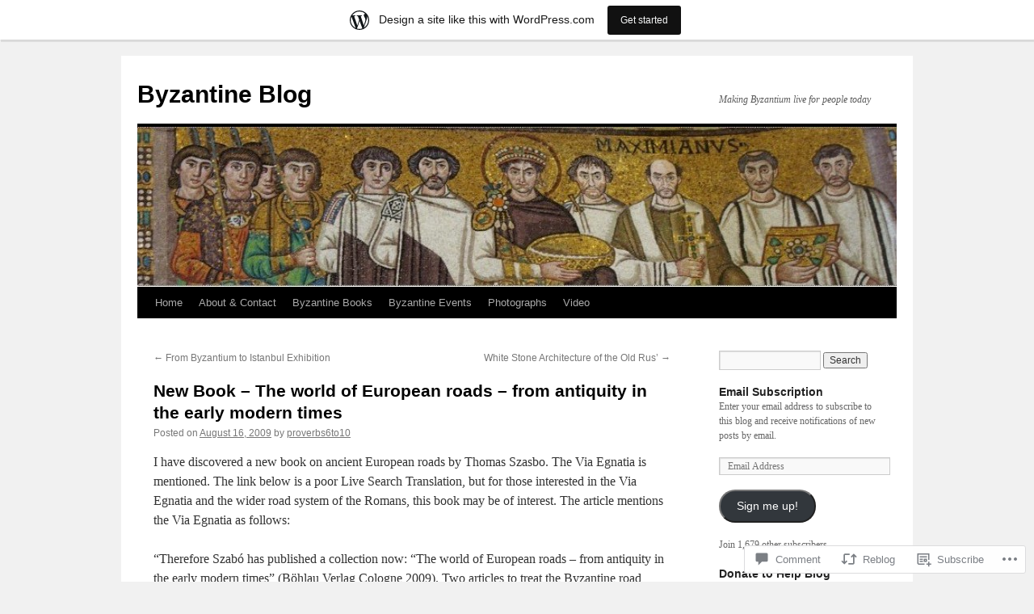

--- FILE ---
content_type: text/html; charset=UTF-8
request_url: https://mybyzantine.wordpress.com/2009/08/16/new-book-%E2%80%93-the-world-of-european-roads-%E2%80%93-from-antiquity-in-the-early-modern-times/
body_size: 24889
content:
<!DOCTYPE html>
<html lang="en">
<head>
<meta charset="UTF-8" />
<title>
New Book – The world of European roads – from antiquity in the early modern times | Byzantine Blog</title>
<link rel="profile" href="https://gmpg.org/xfn/11" />
<link rel="stylesheet" type="text/css" media="all" href="https://s0.wp.com/wp-content/themes/pub/twentyten/style.css?m=1659017451i&amp;ver=20190507" />
<link rel="pingback" href="https://mybyzantine.wordpress.com/xmlrpc.php">
<meta name='robots' content='max-image-preview:large' />
<meta name="google-site-verification" content="sqF1mcO-ninSRfhvsUDH5o5m9Fbftmq7__30XhUmTlY" />
<link rel='dns-prefetch' href='//widgets.wp.com' />
<link rel='dns-prefetch' href='//s0.wp.com' />
<link rel="alternate" type="application/rss+xml" title="Byzantine Blog &raquo; Feed" href="https://mybyzantine.wordpress.com/feed/" />
<link rel="alternate" type="application/rss+xml" title="Byzantine Blog &raquo; Comments Feed" href="https://mybyzantine.wordpress.com/comments/feed/" />
<link rel="alternate" type="application/rss+xml" title="Byzantine Blog &raquo; New Book – The world of European roads – from antiquity in the early modern&nbsp;times Comments Feed" href="https://mybyzantine.wordpress.com/2009/08/16/new-book-%e2%80%93-the-world-of-european-roads-%e2%80%93-from-antiquity-in-the-early-modern-times/feed/" />
	<script type="text/javascript">
		/* <![CDATA[ */
		function addLoadEvent(func) {
			var oldonload = window.onload;
			if (typeof window.onload != 'function') {
				window.onload = func;
			} else {
				window.onload = function () {
					oldonload();
					func();
				}
			}
		}
		/* ]]> */
	</script>
	<link crossorigin='anonymous' rel='stylesheet' id='all-css-0-1' href='/_static/??-eJxtjNsKwjAQBX/IuBYl4oP4LWm6hDSbTchu6O+rpSheHudwZmCpxhdWZIXcTaUeIgvMqNX5tDFIZ8hl6oQCDckpTqYW0S/ae5Ed/C9STPjurvRzH6mEl5BdS6iRgxldg8f1c3nKt3wdznawp8PFHuc74SdLeQ==&cssminify=yes' type='text/css' media='all' />
<style id='wp-emoji-styles-inline-css'>

	img.wp-smiley, img.emoji {
		display: inline !important;
		border: none !important;
		box-shadow: none !important;
		height: 1em !important;
		width: 1em !important;
		margin: 0 0.07em !important;
		vertical-align: -0.1em !important;
		background: none !important;
		padding: 0 !important;
	}
/*# sourceURL=wp-emoji-styles-inline-css */
</style>
<link crossorigin='anonymous' rel='stylesheet' id='all-css-2-1' href='/wp-content/plugins/gutenberg-core/v22.2.0/build/styles/block-library/style.css?m=1764855221i&cssminify=yes' type='text/css' media='all' />
<style id='wp-block-library-inline-css'>
.has-text-align-justify {
	text-align:justify;
}
.has-text-align-justify{text-align:justify;}

/*# sourceURL=wp-block-library-inline-css */
</style><style id='global-styles-inline-css'>
:root{--wp--preset--aspect-ratio--square: 1;--wp--preset--aspect-ratio--4-3: 4/3;--wp--preset--aspect-ratio--3-4: 3/4;--wp--preset--aspect-ratio--3-2: 3/2;--wp--preset--aspect-ratio--2-3: 2/3;--wp--preset--aspect-ratio--16-9: 16/9;--wp--preset--aspect-ratio--9-16: 9/16;--wp--preset--color--black: #000;--wp--preset--color--cyan-bluish-gray: #abb8c3;--wp--preset--color--white: #fff;--wp--preset--color--pale-pink: #f78da7;--wp--preset--color--vivid-red: #cf2e2e;--wp--preset--color--luminous-vivid-orange: #ff6900;--wp--preset--color--luminous-vivid-amber: #fcb900;--wp--preset--color--light-green-cyan: #7bdcb5;--wp--preset--color--vivid-green-cyan: #00d084;--wp--preset--color--pale-cyan-blue: #8ed1fc;--wp--preset--color--vivid-cyan-blue: #0693e3;--wp--preset--color--vivid-purple: #9b51e0;--wp--preset--color--blue: #0066cc;--wp--preset--color--medium-gray: #666;--wp--preset--color--light-gray: #f1f1f1;--wp--preset--gradient--vivid-cyan-blue-to-vivid-purple: linear-gradient(135deg,rgb(6,147,227) 0%,rgb(155,81,224) 100%);--wp--preset--gradient--light-green-cyan-to-vivid-green-cyan: linear-gradient(135deg,rgb(122,220,180) 0%,rgb(0,208,130) 100%);--wp--preset--gradient--luminous-vivid-amber-to-luminous-vivid-orange: linear-gradient(135deg,rgb(252,185,0) 0%,rgb(255,105,0) 100%);--wp--preset--gradient--luminous-vivid-orange-to-vivid-red: linear-gradient(135deg,rgb(255,105,0) 0%,rgb(207,46,46) 100%);--wp--preset--gradient--very-light-gray-to-cyan-bluish-gray: linear-gradient(135deg,rgb(238,238,238) 0%,rgb(169,184,195) 100%);--wp--preset--gradient--cool-to-warm-spectrum: linear-gradient(135deg,rgb(74,234,220) 0%,rgb(151,120,209) 20%,rgb(207,42,186) 40%,rgb(238,44,130) 60%,rgb(251,105,98) 80%,rgb(254,248,76) 100%);--wp--preset--gradient--blush-light-purple: linear-gradient(135deg,rgb(255,206,236) 0%,rgb(152,150,240) 100%);--wp--preset--gradient--blush-bordeaux: linear-gradient(135deg,rgb(254,205,165) 0%,rgb(254,45,45) 50%,rgb(107,0,62) 100%);--wp--preset--gradient--luminous-dusk: linear-gradient(135deg,rgb(255,203,112) 0%,rgb(199,81,192) 50%,rgb(65,88,208) 100%);--wp--preset--gradient--pale-ocean: linear-gradient(135deg,rgb(255,245,203) 0%,rgb(182,227,212) 50%,rgb(51,167,181) 100%);--wp--preset--gradient--electric-grass: linear-gradient(135deg,rgb(202,248,128) 0%,rgb(113,206,126) 100%);--wp--preset--gradient--midnight: linear-gradient(135deg,rgb(2,3,129) 0%,rgb(40,116,252) 100%);--wp--preset--font-size--small: 13px;--wp--preset--font-size--medium: 20px;--wp--preset--font-size--large: 36px;--wp--preset--font-size--x-large: 42px;--wp--preset--font-family--albert-sans: 'Albert Sans', sans-serif;--wp--preset--font-family--alegreya: Alegreya, serif;--wp--preset--font-family--arvo: Arvo, serif;--wp--preset--font-family--bodoni-moda: 'Bodoni Moda', serif;--wp--preset--font-family--bricolage-grotesque: 'Bricolage Grotesque', sans-serif;--wp--preset--font-family--cabin: Cabin, sans-serif;--wp--preset--font-family--chivo: Chivo, sans-serif;--wp--preset--font-family--commissioner: Commissioner, sans-serif;--wp--preset--font-family--cormorant: Cormorant, serif;--wp--preset--font-family--courier-prime: 'Courier Prime', monospace;--wp--preset--font-family--crimson-pro: 'Crimson Pro', serif;--wp--preset--font-family--dm-mono: 'DM Mono', monospace;--wp--preset--font-family--dm-sans: 'DM Sans', sans-serif;--wp--preset--font-family--dm-serif-display: 'DM Serif Display', serif;--wp--preset--font-family--domine: Domine, serif;--wp--preset--font-family--eb-garamond: 'EB Garamond', serif;--wp--preset--font-family--epilogue: Epilogue, sans-serif;--wp--preset--font-family--fahkwang: Fahkwang, sans-serif;--wp--preset--font-family--figtree: Figtree, sans-serif;--wp--preset--font-family--fira-sans: 'Fira Sans', sans-serif;--wp--preset--font-family--fjalla-one: 'Fjalla One', sans-serif;--wp--preset--font-family--fraunces: Fraunces, serif;--wp--preset--font-family--gabarito: Gabarito, system-ui;--wp--preset--font-family--ibm-plex-mono: 'IBM Plex Mono', monospace;--wp--preset--font-family--ibm-plex-sans: 'IBM Plex Sans', sans-serif;--wp--preset--font-family--ibarra-real-nova: 'Ibarra Real Nova', serif;--wp--preset--font-family--instrument-serif: 'Instrument Serif', serif;--wp--preset--font-family--inter: Inter, sans-serif;--wp--preset--font-family--josefin-sans: 'Josefin Sans', sans-serif;--wp--preset--font-family--jost: Jost, sans-serif;--wp--preset--font-family--libre-baskerville: 'Libre Baskerville', serif;--wp--preset--font-family--libre-franklin: 'Libre Franklin', sans-serif;--wp--preset--font-family--literata: Literata, serif;--wp--preset--font-family--lora: Lora, serif;--wp--preset--font-family--merriweather: Merriweather, serif;--wp--preset--font-family--montserrat: Montserrat, sans-serif;--wp--preset--font-family--newsreader: Newsreader, serif;--wp--preset--font-family--noto-sans-mono: 'Noto Sans Mono', sans-serif;--wp--preset--font-family--nunito: Nunito, sans-serif;--wp--preset--font-family--open-sans: 'Open Sans', sans-serif;--wp--preset--font-family--overpass: Overpass, sans-serif;--wp--preset--font-family--pt-serif: 'PT Serif', serif;--wp--preset--font-family--petrona: Petrona, serif;--wp--preset--font-family--piazzolla: Piazzolla, serif;--wp--preset--font-family--playfair-display: 'Playfair Display', serif;--wp--preset--font-family--plus-jakarta-sans: 'Plus Jakarta Sans', sans-serif;--wp--preset--font-family--poppins: Poppins, sans-serif;--wp--preset--font-family--raleway: Raleway, sans-serif;--wp--preset--font-family--roboto: Roboto, sans-serif;--wp--preset--font-family--roboto-slab: 'Roboto Slab', serif;--wp--preset--font-family--rubik: Rubik, sans-serif;--wp--preset--font-family--rufina: Rufina, serif;--wp--preset--font-family--sora: Sora, sans-serif;--wp--preset--font-family--source-sans-3: 'Source Sans 3', sans-serif;--wp--preset--font-family--source-serif-4: 'Source Serif 4', serif;--wp--preset--font-family--space-mono: 'Space Mono', monospace;--wp--preset--font-family--syne: Syne, sans-serif;--wp--preset--font-family--texturina: Texturina, serif;--wp--preset--font-family--urbanist: Urbanist, sans-serif;--wp--preset--font-family--work-sans: 'Work Sans', sans-serif;--wp--preset--spacing--20: 0.44rem;--wp--preset--spacing--30: 0.67rem;--wp--preset--spacing--40: 1rem;--wp--preset--spacing--50: 1.5rem;--wp--preset--spacing--60: 2.25rem;--wp--preset--spacing--70: 3.38rem;--wp--preset--spacing--80: 5.06rem;--wp--preset--shadow--natural: 6px 6px 9px rgba(0, 0, 0, 0.2);--wp--preset--shadow--deep: 12px 12px 50px rgba(0, 0, 0, 0.4);--wp--preset--shadow--sharp: 6px 6px 0px rgba(0, 0, 0, 0.2);--wp--preset--shadow--outlined: 6px 6px 0px -3px rgb(255, 255, 255), 6px 6px rgb(0, 0, 0);--wp--preset--shadow--crisp: 6px 6px 0px rgb(0, 0, 0);}:where(.is-layout-flex){gap: 0.5em;}:where(.is-layout-grid){gap: 0.5em;}body .is-layout-flex{display: flex;}.is-layout-flex{flex-wrap: wrap;align-items: center;}.is-layout-flex > :is(*, div){margin: 0;}body .is-layout-grid{display: grid;}.is-layout-grid > :is(*, div){margin: 0;}:where(.wp-block-columns.is-layout-flex){gap: 2em;}:where(.wp-block-columns.is-layout-grid){gap: 2em;}:where(.wp-block-post-template.is-layout-flex){gap: 1.25em;}:where(.wp-block-post-template.is-layout-grid){gap: 1.25em;}.has-black-color{color: var(--wp--preset--color--black) !important;}.has-cyan-bluish-gray-color{color: var(--wp--preset--color--cyan-bluish-gray) !important;}.has-white-color{color: var(--wp--preset--color--white) !important;}.has-pale-pink-color{color: var(--wp--preset--color--pale-pink) !important;}.has-vivid-red-color{color: var(--wp--preset--color--vivid-red) !important;}.has-luminous-vivid-orange-color{color: var(--wp--preset--color--luminous-vivid-orange) !important;}.has-luminous-vivid-amber-color{color: var(--wp--preset--color--luminous-vivid-amber) !important;}.has-light-green-cyan-color{color: var(--wp--preset--color--light-green-cyan) !important;}.has-vivid-green-cyan-color{color: var(--wp--preset--color--vivid-green-cyan) !important;}.has-pale-cyan-blue-color{color: var(--wp--preset--color--pale-cyan-blue) !important;}.has-vivid-cyan-blue-color{color: var(--wp--preset--color--vivid-cyan-blue) !important;}.has-vivid-purple-color{color: var(--wp--preset--color--vivid-purple) !important;}.has-black-background-color{background-color: var(--wp--preset--color--black) !important;}.has-cyan-bluish-gray-background-color{background-color: var(--wp--preset--color--cyan-bluish-gray) !important;}.has-white-background-color{background-color: var(--wp--preset--color--white) !important;}.has-pale-pink-background-color{background-color: var(--wp--preset--color--pale-pink) !important;}.has-vivid-red-background-color{background-color: var(--wp--preset--color--vivid-red) !important;}.has-luminous-vivid-orange-background-color{background-color: var(--wp--preset--color--luminous-vivid-orange) !important;}.has-luminous-vivid-amber-background-color{background-color: var(--wp--preset--color--luminous-vivid-amber) !important;}.has-light-green-cyan-background-color{background-color: var(--wp--preset--color--light-green-cyan) !important;}.has-vivid-green-cyan-background-color{background-color: var(--wp--preset--color--vivid-green-cyan) !important;}.has-pale-cyan-blue-background-color{background-color: var(--wp--preset--color--pale-cyan-blue) !important;}.has-vivid-cyan-blue-background-color{background-color: var(--wp--preset--color--vivid-cyan-blue) !important;}.has-vivid-purple-background-color{background-color: var(--wp--preset--color--vivid-purple) !important;}.has-black-border-color{border-color: var(--wp--preset--color--black) !important;}.has-cyan-bluish-gray-border-color{border-color: var(--wp--preset--color--cyan-bluish-gray) !important;}.has-white-border-color{border-color: var(--wp--preset--color--white) !important;}.has-pale-pink-border-color{border-color: var(--wp--preset--color--pale-pink) !important;}.has-vivid-red-border-color{border-color: var(--wp--preset--color--vivid-red) !important;}.has-luminous-vivid-orange-border-color{border-color: var(--wp--preset--color--luminous-vivid-orange) !important;}.has-luminous-vivid-amber-border-color{border-color: var(--wp--preset--color--luminous-vivid-amber) !important;}.has-light-green-cyan-border-color{border-color: var(--wp--preset--color--light-green-cyan) !important;}.has-vivid-green-cyan-border-color{border-color: var(--wp--preset--color--vivid-green-cyan) !important;}.has-pale-cyan-blue-border-color{border-color: var(--wp--preset--color--pale-cyan-blue) !important;}.has-vivid-cyan-blue-border-color{border-color: var(--wp--preset--color--vivid-cyan-blue) !important;}.has-vivid-purple-border-color{border-color: var(--wp--preset--color--vivid-purple) !important;}.has-vivid-cyan-blue-to-vivid-purple-gradient-background{background: var(--wp--preset--gradient--vivid-cyan-blue-to-vivid-purple) !important;}.has-light-green-cyan-to-vivid-green-cyan-gradient-background{background: var(--wp--preset--gradient--light-green-cyan-to-vivid-green-cyan) !important;}.has-luminous-vivid-amber-to-luminous-vivid-orange-gradient-background{background: var(--wp--preset--gradient--luminous-vivid-amber-to-luminous-vivid-orange) !important;}.has-luminous-vivid-orange-to-vivid-red-gradient-background{background: var(--wp--preset--gradient--luminous-vivid-orange-to-vivid-red) !important;}.has-very-light-gray-to-cyan-bluish-gray-gradient-background{background: var(--wp--preset--gradient--very-light-gray-to-cyan-bluish-gray) !important;}.has-cool-to-warm-spectrum-gradient-background{background: var(--wp--preset--gradient--cool-to-warm-spectrum) !important;}.has-blush-light-purple-gradient-background{background: var(--wp--preset--gradient--blush-light-purple) !important;}.has-blush-bordeaux-gradient-background{background: var(--wp--preset--gradient--blush-bordeaux) !important;}.has-luminous-dusk-gradient-background{background: var(--wp--preset--gradient--luminous-dusk) !important;}.has-pale-ocean-gradient-background{background: var(--wp--preset--gradient--pale-ocean) !important;}.has-electric-grass-gradient-background{background: var(--wp--preset--gradient--electric-grass) !important;}.has-midnight-gradient-background{background: var(--wp--preset--gradient--midnight) !important;}.has-small-font-size{font-size: var(--wp--preset--font-size--small) !important;}.has-medium-font-size{font-size: var(--wp--preset--font-size--medium) !important;}.has-large-font-size{font-size: var(--wp--preset--font-size--large) !important;}.has-x-large-font-size{font-size: var(--wp--preset--font-size--x-large) !important;}.has-albert-sans-font-family{font-family: var(--wp--preset--font-family--albert-sans) !important;}.has-alegreya-font-family{font-family: var(--wp--preset--font-family--alegreya) !important;}.has-arvo-font-family{font-family: var(--wp--preset--font-family--arvo) !important;}.has-bodoni-moda-font-family{font-family: var(--wp--preset--font-family--bodoni-moda) !important;}.has-bricolage-grotesque-font-family{font-family: var(--wp--preset--font-family--bricolage-grotesque) !important;}.has-cabin-font-family{font-family: var(--wp--preset--font-family--cabin) !important;}.has-chivo-font-family{font-family: var(--wp--preset--font-family--chivo) !important;}.has-commissioner-font-family{font-family: var(--wp--preset--font-family--commissioner) !important;}.has-cormorant-font-family{font-family: var(--wp--preset--font-family--cormorant) !important;}.has-courier-prime-font-family{font-family: var(--wp--preset--font-family--courier-prime) !important;}.has-crimson-pro-font-family{font-family: var(--wp--preset--font-family--crimson-pro) !important;}.has-dm-mono-font-family{font-family: var(--wp--preset--font-family--dm-mono) !important;}.has-dm-sans-font-family{font-family: var(--wp--preset--font-family--dm-sans) !important;}.has-dm-serif-display-font-family{font-family: var(--wp--preset--font-family--dm-serif-display) !important;}.has-domine-font-family{font-family: var(--wp--preset--font-family--domine) !important;}.has-eb-garamond-font-family{font-family: var(--wp--preset--font-family--eb-garamond) !important;}.has-epilogue-font-family{font-family: var(--wp--preset--font-family--epilogue) !important;}.has-fahkwang-font-family{font-family: var(--wp--preset--font-family--fahkwang) !important;}.has-figtree-font-family{font-family: var(--wp--preset--font-family--figtree) !important;}.has-fira-sans-font-family{font-family: var(--wp--preset--font-family--fira-sans) !important;}.has-fjalla-one-font-family{font-family: var(--wp--preset--font-family--fjalla-one) !important;}.has-fraunces-font-family{font-family: var(--wp--preset--font-family--fraunces) !important;}.has-gabarito-font-family{font-family: var(--wp--preset--font-family--gabarito) !important;}.has-ibm-plex-mono-font-family{font-family: var(--wp--preset--font-family--ibm-plex-mono) !important;}.has-ibm-plex-sans-font-family{font-family: var(--wp--preset--font-family--ibm-plex-sans) !important;}.has-ibarra-real-nova-font-family{font-family: var(--wp--preset--font-family--ibarra-real-nova) !important;}.has-instrument-serif-font-family{font-family: var(--wp--preset--font-family--instrument-serif) !important;}.has-inter-font-family{font-family: var(--wp--preset--font-family--inter) !important;}.has-josefin-sans-font-family{font-family: var(--wp--preset--font-family--josefin-sans) !important;}.has-jost-font-family{font-family: var(--wp--preset--font-family--jost) !important;}.has-libre-baskerville-font-family{font-family: var(--wp--preset--font-family--libre-baskerville) !important;}.has-libre-franklin-font-family{font-family: var(--wp--preset--font-family--libre-franklin) !important;}.has-literata-font-family{font-family: var(--wp--preset--font-family--literata) !important;}.has-lora-font-family{font-family: var(--wp--preset--font-family--lora) !important;}.has-merriweather-font-family{font-family: var(--wp--preset--font-family--merriweather) !important;}.has-montserrat-font-family{font-family: var(--wp--preset--font-family--montserrat) !important;}.has-newsreader-font-family{font-family: var(--wp--preset--font-family--newsreader) !important;}.has-noto-sans-mono-font-family{font-family: var(--wp--preset--font-family--noto-sans-mono) !important;}.has-nunito-font-family{font-family: var(--wp--preset--font-family--nunito) !important;}.has-open-sans-font-family{font-family: var(--wp--preset--font-family--open-sans) !important;}.has-overpass-font-family{font-family: var(--wp--preset--font-family--overpass) !important;}.has-pt-serif-font-family{font-family: var(--wp--preset--font-family--pt-serif) !important;}.has-petrona-font-family{font-family: var(--wp--preset--font-family--petrona) !important;}.has-piazzolla-font-family{font-family: var(--wp--preset--font-family--piazzolla) !important;}.has-playfair-display-font-family{font-family: var(--wp--preset--font-family--playfair-display) !important;}.has-plus-jakarta-sans-font-family{font-family: var(--wp--preset--font-family--plus-jakarta-sans) !important;}.has-poppins-font-family{font-family: var(--wp--preset--font-family--poppins) !important;}.has-raleway-font-family{font-family: var(--wp--preset--font-family--raleway) !important;}.has-roboto-font-family{font-family: var(--wp--preset--font-family--roboto) !important;}.has-roboto-slab-font-family{font-family: var(--wp--preset--font-family--roboto-slab) !important;}.has-rubik-font-family{font-family: var(--wp--preset--font-family--rubik) !important;}.has-rufina-font-family{font-family: var(--wp--preset--font-family--rufina) !important;}.has-sora-font-family{font-family: var(--wp--preset--font-family--sora) !important;}.has-source-sans-3-font-family{font-family: var(--wp--preset--font-family--source-sans-3) !important;}.has-source-serif-4-font-family{font-family: var(--wp--preset--font-family--source-serif-4) !important;}.has-space-mono-font-family{font-family: var(--wp--preset--font-family--space-mono) !important;}.has-syne-font-family{font-family: var(--wp--preset--font-family--syne) !important;}.has-texturina-font-family{font-family: var(--wp--preset--font-family--texturina) !important;}.has-urbanist-font-family{font-family: var(--wp--preset--font-family--urbanist) !important;}.has-work-sans-font-family{font-family: var(--wp--preset--font-family--work-sans) !important;}
/*# sourceURL=global-styles-inline-css */
</style>

<style id='classic-theme-styles-inline-css'>
/*! This file is auto-generated */
.wp-block-button__link{color:#fff;background-color:#32373c;border-radius:9999px;box-shadow:none;text-decoration:none;padding:calc(.667em + 2px) calc(1.333em + 2px);font-size:1.125em}.wp-block-file__button{background:#32373c;color:#fff;text-decoration:none}
/*# sourceURL=/wp-includes/css/classic-themes.min.css */
</style>
<link crossorigin='anonymous' rel='stylesheet' id='all-css-4-1' href='/_static/??-eJx9jksOwjAMRC9EsEAtnwXiKCgfC1LqJIqd9vq4qtgAYmPJM/PsgbkYn5NgEqBmytjuMTH4XFF1KlZAE4QhWhyRNLb1zBv4jc1FGeNcqchsdFJsZOShIP/jBpRi/dOotJ5YDeCW3t5twhRyBdskkxWJ/osCrh5ci2OACavTzyoulflzX7pc6bI7Hk777tx1/fACNXxjkA==&cssminify=yes' type='text/css' media='all' />
<link rel='stylesheet' id='verbum-gutenberg-css-css' href='https://widgets.wp.com/verbum-block-editor/block-editor.css?ver=1738686361' media='all' />
<link crossorigin='anonymous' rel='stylesheet' id='all-css-6-1' href='/_static/??-eJyFjsEOwjAMQ3+IECaxiR0Q37JVoRTaplpSVfv7hRsTEtxsy88ytgKOs1JW1AclEix1Rm0WrJbiHNm95OhEDvivK7pGglYcpy8gVSix+pAFF7JRb9KjtT7sL8gTg12ZNHDeGbjHKSxv9Jau3dCdzv3YX8bnBqh7UWU=&cssminify=yes' type='text/css' media='all' />
<style id='jetpack-global-styles-frontend-style-inline-css'>
:root { --font-headings: unset; --font-base: unset; --font-headings-default: -apple-system,BlinkMacSystemFont,"Segoe UI",Roboto,Oxygen-Sans,Ubuntu,Cantarell,"Helvetica Neue",sans-serif; --font-base-default: -apple-system,BlinkMacSystemFont,"Segoe UI",Roboto,Oxygen-Sans,Ubuntu,Cantarell,"Helvetica Neue",sans-serif;}
/*# sourceURL=jetpack-global-styles-frontend-style-inline-css */
</style>
<link crossorigin='anonymous' rel='stylesheet' id='all-css-8-1' href='/_static/??-eJyNjcsKAjEMRX/IGtQZBxfip0hMS9sxTYppGfx7H7gRN+7ugcs5sFRHKi1Ig9Jd5R6zGMyhVaTrh8G6QFHfORhYwlvw6P39PbPENZmt4G/ROQuBKWVkxxrVvuBH1lIoz2waILJekF+HUzlupnG3nQ77YZwfuRJIaQ==&cssminify=yes' type='text/css' media='all' />
<script type="text/javascript" id="jetpack_related-posts-js-extra">
/* <![CDATA[ */
var related_posts_js_options = {"post_heading":"h4"};
//# sourceURL=jetpack_related-posts-js-extra
/* ]]> */
</script>
<script type="text/javascript" id="wpcom-actionbar-placeholder-js-extra">
/* <![CDATA[ */
var actionbardata = {"siteID":"6562516","postID":"180","siteURL":"https://mybyzantine.wordpress.com","xhrURL":"https://mybyzantine.wordpress.com/wp-admin/admin-ajax.php","nonce":"2b4b87fe72","isLoggedIn":"","statusMessage":"","subsEmailDefault":"instantly","proxyScriptUrl":"https://s0.wp.com/wp-content/js/wpcom-proxy-request.js?m=1513050504i&amp;ver=20211021","shortlink":"https://wp.me/prxd2-2U","i18n":{"followedText":"New posts from this site will now appear in your \u003Ca href=\"https://wordpress.com/reader\"\u003EReader\u003C/a\u003E","foldBar":"Collapse this bar","unfoldBar":"Expand this bar","shortLinkCopied":"Shortlink copied to clipboard."}};
//# sourceURL=wpcom-actionbar-placeholder-js-extra
/* ]]> */
</script>
<script type="text/javascript" id="jetpack-mu-wpcom-settings-js-before">
/* <![CDATA[ */
var JETPACK_MU_WPCOM_SETTINGS = {"assetsUrl":"https://s0.wp.com/wp-content/mu-plugins/jetpack-mu-wpcom-plugin/sun/jetpack_vendor/automattic/jetpack-mu-wpcom/src/build/"};
//# sourceURL=jetpack-mu-wpcom-settings-js-before
/* ]]> */
</script>
<script crossorigin='anonymous' type='text/javascript'  src='/_static/??/wp-content/mu-plugins/jetpack-plugin/sun/_inc/build/related-posts/related-posts.min.js,/wp-content/js/rlt-proxy.js?m=1755011788j'></script>
<script type="text/javascript" id="rlt-proxy-js-after">
/* <![CDATA[ */
	rltInitialize( {"token":null,"iframeOrigins":["https:\/\/widgets.wp.com"]} );
//# sourceURL=rlt-proxy-js-after
/* ]]> */
</script>
<link rel="EditURI" type="application/rsd+xml" title="RSD" href="https://mybyzantine.wordpress.com/xmlrpc.php?rsd" />
<meta name="generator" content="WordPress.com" />
<link rel="canonical" href="https://mybyzantine.wordpress.com/2009/08/16/new-book-%e2%80%93-the-world-of-european-roads-%e2%80%93-from-antiquity-in-the-early-modern-times/" />
<link rel='shortlink' href='https://wp.me/prxd2-2U' />
<link rel="alternate" type="application/json+oembed" href="https://public-api.wordpress.com/oembed/?format=json&amp;url=https%3A%2F%2Fmybyzantine.wordpress.com%2F2009%2F08%2F16%2Fnew-book-%25e2%2580%2593-the-world-of-european-roads-%25e2%2580%2593-from-antiquity-in-the-early-modern-times%2F&amp;for=wpcom-auto-discovery" /><link rel="alternate" type="application/xml+oembed" href="https://public-api.wordpress.com/oembed/?format=xml&amp;url=https%3A%2F%2Fmybyzantine.wordpress.com%2F2009%2F08%2F16%2Fnew-book-%25e2%2580%2593-the-world-of-european-roads-%25e2%2580%2593-from-antiquity-in-the-early-modern-times%2F&amp;for=wpcom-auto-discovery" />
<!-- Jetpack Open Graph Tags -->
<meta property="og:type" content="article" />
<meta property="og:title" content="New Book – The world of European roads – from antiquity in the early modern times" />
<meta property="og:url" content="https://mybyzantine.wordpress.com/2009/08/16/new-book-%e2%80%93-the-world-of-european-roads-%e2%80%93-from-antiquity-in-the-early-modern-times/" />
<meta property="og:description" content="I have discovered a new book on ancient European roads by Thomas Szasbo. The Via Egnatia is mentioned. The link below is a poor Live Search Translation, but for those interested in the Via Egnatia …" />
<meta property="article:published_time" content="2009-08-16T10:11:32+00:00" />
<meta property="article:modified_time" content="2009-12-06T19:08:31+00:00" />
<meta property="og:site_name" content="Byzantine Blog" />
<meta property="og:image" content="https://s0.wp.com/i/blank.jpg?m=1383295312i" />
<meta property="og:image:width" content="200" />
<meta property="og:image:height" content="200" />
<meta property="og:image:alt" content="" />
<meta property="og:locale" content="en_US" />
<meta property="fb:app_id" content="249643311490" />
<meta property="article:publisher" content="https://www.facebook.com/WordPresscom" />
<meta name="twitter:text:title" content="New Book – The world of European roads – from antiquity in the early modern&nbsp;times" />
<meta name="twitter:card" content="summary" />

<!-- End Jetpack Open Graph Tags -->
<link rel="shortcut icon" type="image/x-icon" href="https://s0.wp.com/i/favicon.ico?m=1713425267i" sizes="16x16 24x24 32x32 48x48" />
<link rel="icon" type="image/x-icon" href="https://s0.wp.com/i/favicon.ico?m=1713425267i" sizes="16x16 24x24 32x32 48x48" />
<link rel="apple-touch-icon" href="https://s0.wp.com/i/webclip.png?m=1713868326i" />
<link rel='openid.server' href='https://mybyzantine.wordpress.com/?openidserver=1' />
<link rel='openid.delegate' href='https://mybyzantine.wordpress.com/' />
<link rel="search" type="application/opensearchdescription+xml" href="https://mybyzantine.wordpress.com/osd.xml" title="Byzantine Blog" />
<link rel="search" type="application/opensearchdescription+xml" href="https://s1.wp.com/opensearch.xml" title="WordPress.com" />
<meta name="description" content="I have discovered a new book on ancient European roads by Thomas Szasbo. The Via Egnatia is mentioned. The link below is a poor Live Search Translation, but for those interested in the Via Egnatia and the wider road system of the Romans, this book may be of interest. The article mentions the Via Egnatia&hellip;" />
<link crossorigin='anonymous' rel='stylesheet' id='all-css-0-3' href='/_static/??-eJyNzMsKAjEMheEXshPqBXUhPoo4bRgytmkwCYNvbwdm487d+eDwwyIhNTZkg+pBik/ECjOaPNNrM6gzPIgTjE4ld46a3iRGrX9/NFTiIanu4O9wbdkLKiyUJzQFaxKkaV9qn4Jr7V5v8Xw6XC/xGPfzF4aPQ7Q=&cssminify=yes' type='text/css' media='all' />
</head>

<body class="wp-singular post-template-default single single-post postid-180 single-format-standard custom-background wp-theme-pubtwentyten customizer-styles-applied single-author jetpack-reblog-enabled has-marketing-bar has-marketing-bar-theme-twenty-ten">
<div id="wrapper" class="hfeed">
	<div id="header">
		<div id="masthead">
			<div id="branding" role="banner">
								<div id="site-title">
					<span>
						<a href="https://mybyzantine.wordpress.com/" title="Byzantine Blog" rel="home">Byzantine Blog</a>
					</span>
				</div>
				<div id="site-description">Making Byzantium live for people today</div>

									<a class="home-link" href="https://mybyzantine.wordpress.com/" title="Byzantine Blog" rel="home">
						<img src="https://mybyzantine.wordpress.com/wp-content/uploads/2015/01/cropped-header.jpg" width="940" height="198" alt="" />
					</a>
								</div><!-- #branding -->

			<div id="access" role="navigation">
								<div class="skip-link screen-reader-text"><a href="#content" title="Skip to content">Skip to content</a></div>
				<div class="menu"><ul>
<li ><a href="https://mybyzantine.wordpress.com/">Home</a></li><li class="page_item page-item-2"><a href="https://mybyzantine.wordpress.com/about/">About &amp; Contact</a></li>
<li class="page_item page-item-51"><a href="https://mybyzantine.wordpress.com/books/">Byzantine Books</a></li>
<li class="page_item page-item-534"><a href="https://mybyzantine.wordpress.com/byzantine-events/">Byzantine Events</a></li>
<li class="page_item page-item-107 page_item_has_children"><a href="https://mybyzantine.wordpress.com/photographs/">Photographs</a>
<ul class='children'>
	<li class="page_item page-item-642"><a href="https://mybyzantine.wordpress.com/photographs/medieval-and-renaissance-galleries-of-the-va/">Medieval and Renaissance Galleries of the&nbsp;V&amp;A</a></li>
	<li class="page_item page-item-241"><a href="https://mybyzantine.wordpress.com/photographs/aquileia/">Aquileia</a></li>
	<li class="page_item page-item-341"><a href="https://mybyzantine.wordpress.com/photographs/venice-torcello/">Venice &amp; Torcello</a></li>
</ul>
</li>
<li class="page_item page-item-346 page_item_has_children"><a href="https://mybyzantine.wordpress.com/video/">Video</a>
<ul class='children'>
	<li class="page_item page-item-1612"><a href="https://mybyzantine.wordpress.com/video/bettany-hughes-video/">Bettany Hughes Video</a></li>
	<li class="page_item page-item-445"><a href="https://mybyzantine.wordpress.com/video/byzantium-series-of-five-videos/">Byzantium: The Lost&nbsp;Empire</a></li>
	<li class="page_item page-item-953"><a href="https://mybyzantine.wordpress.com/video/the-rise-and-fall-of-the-ottoman-empire/">The Rise and Fall of the Ottoman&nbsp;Empire</a></li>
</ul>
</li>
</ul></div>
			</div><!-- #access -->
		</div><!-- #masthead -->
	</div><!-- #header -->

	<div id="main">

		<div id="container">
			<div id="content" role="main">

			

				<div id="nav-above" class="navigation">
					<div class="nav-previous"><a href="https://mybyzantine.wordpress.com/2009/08/04/from-byzantium-to-istanbul-exhibition/" rel="prev"><span class="meta-nav">&larr;</span> From Byzantium to Istanbul&nbsp;Exhibition</a></div>
					<div class="nav-next"><a href="https://mybyzantine.wordpress.com/2009/09/03/white-stone-architecture-of-the-old-rus%e2%80%99/" rel="next">White Stone Architecture of the Old&nbsp;Rus’ <span class="meta-nav">&rarr;</span></a></div>
				</div><!-- #nav-above -->

				<div id="post-180" class="post-180 post type-post status-publish format-standard hentry category-via-egnatia tag-albania tag-byzantine tag-byzantium tag-constantinople tag-durres tag-dyrrachium tag-istanbul tag-thessaloniki tag-turkey tag-via-egnatia">
											<h2 class="entry-title"><a href="https://mybyzantine.wordpress.com/2009/08/16/new-book-%e2%80%93-the-world-of-european-roads-%e2%80%93-from-antiquity-in-the-early-modern-times/" rel="bookmark">New Book – The world of European roads – from antiquity in the early modern&nbsp;times</a></h2>					
					<div class="entry-meta">
						<span class="meta-prep meta-prep-author">Posted on</span> <a href="https://mybyzantine.wordpress.com/2009/08/16/new-book-%e2%80%93-the-world-of-european-roads-%e2%80%93-from-antiquity-in-the-early-modern-times/" title="10:11 am" rel="bookmark"><span class="entry-date">August 16, 2009</span></a> <span class="meta-sep">by</span> <span class="author vcard"><a class="url fn n" href="https://mybyzantine.wordpress.com/author/proverbs6to10/" title="View all posts by proverbs6to10">proverbs6to10</a></span>					</div><!-- .entry-meta -->

					<div class="entry-content">
						<p>I have discovered a new book on ancient European roads by Thomas Szasbo. The Via Egnatia is mentioned. The link below is a poor Live Search Translation, but for those interested in the Via Egnatia and the wider road system of the Romans, this book may be of interest. The article mentions the Via Egnatia as follows:</p>
<p>“Therefore Szabó has published a collection now: “The world of European roads – from antiquity in the early modern times” (Böhlau Verlag Cologne 2009). Two articles to treat the Byzantine road system. The main fernstraßen in the Kingdom were the ancient ways of the Roman Empire. So also the Crusader heere the Via Egnatia travelled, by the Hafenort Dyrrhachion (today’s Albanian Durres) Thessaloniki and Constantinople in the Holy land. The route was the Eastern continuation broken from the Adriatic up in the late Byzantine day via Appia and the most important country Verbindungsweg of Rome to Constantinople. As imperial armies, pilgrims and retailers took the ancient via Diagonalis Sigindunum (the current Belgrade) to Constantinople, at least until the twelfth century. Later, the Ottomans were this road before the gates of Vienna.”</p>
<p>Book title: <a href="http://www.microsofttranslator.com/BV.aspx?ref=IE8Activity&amp;a=http%3A%2F%2Fwww.faz.net%2Fs%2FRubB8087249469B4447BAE4FE032098CC38%2FDoc~E4DBA530DA12A40B28CC387D755FA5202~ATpl~Ecommon~Scontent.html" target="_blank">European roads – from antiquity in the early modern world</a> Author: Szabó, Thomas</p>
<div id="jp-post-flair" class="sharedaddy sd-rating-enabled sd-like-enabled sd-sharing-enabled"><div class="sd-block sd-rating"><h3 class="sd-title">Rate this:</h3><div class="cs-rating pd-rating" id="pd_rating_holder_907939_post_180"></div></div><div class="sharedaddy sd-sharing-enabled"><div class="robots-nocontent sd-block sd-social sd-social-icon-text sd-sharing"><h3 class="sd-title">Share this:</h3><div class="sd-content"><ul><li class="share-facebook"><a rel="nofollow noopener noreferrer"
				data-shared="sharing-facebook-180"
				class="share-facebook sd-button share-icon"
				href="https://mybyzantine.wordpress.com/2009/08/16/new-book-%e2%80%93-the-world-of-european-roads-%e2%80%93-from-antiquity-in-the-early-modern-times/?share=facebook"
				target="_blank"
				aria-labelledby="sharing-facebook-180"
				>
				<span id="sharing-facebook-180" hidden>Share on Facebook (Opens in new window)</span>
				<span>Facebook</span>
			</a></li><li class="share-twitter"><a rel="nofollow noopener noreferrer"
				data-shared="sharing-twitter-180"
				class="share-twitter sd-button share-icon"
				href="https://mybyzantine.wordpress.com/2009/08/16/new-book-%e2%80%93-the-world-of-european-roads-%e2%80%93-from-antiquity-in-the-early-modern-times/?share=twitter"
				target="_blank"
				aria-labelledby="sharing-twitter-180"
				>
				<span id="sharing-twitter-180" hidden>Share on X (Opens in new window)</span>
				<span>X</span>
			</a></li><li class="share-email"><a rel="nofollow noopener noreferrer"
				data-shared="sharing-email-180"
				class="share-email sd-button share-icon"
				href="mailto:?subject=%5BShared%20Post%5D%20New%20Book%20%E2%80%93%20The%20world%20of%20European%20roads%20%E2%80%93%20from%20antiquity%20in%20the%20early%20modern%20times&#038;body=https%3A%2F%2Fmybyzantine.wordpress.com%2F2009%2F08%2F16%2Fnew-book-%25e2%2580%2593-the-world-of-european-roads-%25e2%2580%2593-from-antiquity-in-the-early-modern-times%2F&#038;share=email"
				target="_blank"
				aria-labelledby="sharing-email-180"
				data-email-share-error-title="Do you have email set up?" data-email-share-error-text="If you&#039;re having problems sharing via email, you might not have email set up for your browser. You may need to create a new email yourself." data-email-share-nonce="4c77a537eb" data-email-share-track-url="https://mybyzantine.wordpress.com/2009/08/16/new-book-%e2%80%93-the-world-of-european-roads-%e2%80%93-from-antiquity-in-the-early-modern-times/?share=email">
				<span id="sharing-email-180" hidden>Email a link to a friend (Opens in new window)</span>
				<span>Email</span>
			</a></li><li><a href="#" class="sharing-anchor sd-button share-more"><span>More</span></a></li><li class="share-end"></li></ul><div class="sharing-hidden"><div class="inner" style="display: none;width:150px;"><ul style="background-image:none;"><li class="share-reddit"><a rel="nofollow noopener noreferrer"
				data-shared="sharing-reddit-180"
				class="share-reddit sd-button share-icon"
				href="https://mybyzantine.wordpress.com/2009/08/16/new-book-%e2%80%93-the-world-of-european-roads-%e2%80%93-from-antiquity-in-the-early-modern-times/?share=reddit"
				target="_blank"
				aria-labelledby="sharing-reddit-180"
				>
				<span id="sharing-reddit-180" hidden>Share on Reddit (Opens in new window)</span>
				<span>Reddit</span>
			</a></li><li class="share-end"></li></ul></div></div></div></div></div><div class='sharedaddy sd-block sd-like jetpack-likes-widget-wrapper jetpack-likes-widget-unloaded' id='like-post-wrapper-6562516-180-696cdec369b6d' data-src='//widgets.wp.com/likes/index.html?ver=20260118#blog_id=6562516&amp;post_id=180&amp;origin=mybyzantine.wordpress.com&amp;obj_id=6562516-180-696cdec369b6d' data-name='like-post-frame-6562516-180-696cdec369b6d' data-title='Like or Reblog'><div class='likes-widget-placeholder post-likes-widget-placeholder' style='height: 55px;'><span class='button'><span>Like</span></span> <span class='loading'>Loading...</span></div><span class='sd-text-color'></span><a class='sd-link-color'></a></div>
<div id='jp-relatedposts' class='jp-relatedposts' >
	<h3 class="jp-relatedposts-headline"><em>Related</em></h3>
</div></div>											</div><!-- .entry-content -->

							<div id="entry-author-info">
						<div id="author-avatar">
													</div><!-- #author-avatar -->
						<div id="author-description">
							<h2>
							About proverbs6to10							</h2>
							Interested in Byzantium and Patrick Leigh Fermor							<div id="author-link">
								<a href="https://mybyzantine.wordpress.com/author/proverbs6to10/" rel="author">
									View all posts by proverbs6to10 <span class="meta-nav">&rarr;</span>								</a>
							</div><!-- #author-link	-->
						</div><!-- #author-description -->
					</div><!-- #entry-author-info -->

						<div class="entry-utility">
							This entry was posted in <a href="https://mybyzantine.wordpress.com/category/via-egnatia/" rel="category tag">Via Egnatia</a> and tagged <a href="https://mybyzantine.wordpress.com/tag/albania/" rel="tag">Albania</a>, <a href="https://mybyzantine.wordpress.com/tag/byzantine/" rel="tag">Byzantine</a>, <a href="https://mybyzantine.wordpress.com/tag/byzantium/" rel="tag">Byzantium</a>, <a href="https://mybyzantine.wordpress.com/tag/constantinople/" rel="tag">Constantinople</a>, <a href="https://mybyzantine.wordpress.com/tag/durres/" rel="tag">Durres</a>, <a href="https://mybyzantine.wordpress.com/tag/dyrrachium/" rel="tag">Dyrrachium</a>, <a href="https://mybyzantine.wordpress.com/tag/istanbul/" rel="tag">Istanbul</a>, <a href="https://mybyzantine.wordpress.com/tag/thessaloniki/" rel="tag">Thessaloniki</a>, <a href="https://mybyzantine.wordpress.com/tag/turkey/" rel="tag">Turkey</a>, <a href="https://mybyzantine.wordpress.com/tag/via-egnatia/" rel="tag">Via Egnatia</a>. Bookmark the <a href="https://mybyzantine.wordpress.com/2009/08/16/new-book-%e2%80%93-the-world-of-european-roads-%e2%80%93-from-antiquity-in-the-early-modern-times/" title="Permalink to New Book – The world of European roads – from antiquity in the early modern&nbsp;times" rel="bookmark">permalink</a>.													</div><!-- .entry-utility -->
					</div><!-- #post-180 -->

				<div id="nav-below" class="navigation">
					<div class="nav-previous"><a href="https://mybyzantine.wordpress.com/2009/08/04/from-byzantium-to-istanbul-exhibition/" rel="prev"><span class="meta-nav">&larr;</span> From Byzantium to Istanbul&nbsp;Exhibition</a></div>
					<div class="nav-next"><a href="https://mybyzantine.wordpress.com/2009/09/03/white-stone-architecture-of-the-old-rus%e2%80%99/" rel="next">White Stone Architecture of the Old&nbsp;Rus’ <span class="meta-nav">&rarr;</span></a></div>
				</div><!-- #nav-below -->

				
			<div id="comments">



	<div id="respond" class="comment-respond">
		<h3 id="reply-title" class="comment-reply-title">Leave a comment</h3><form action="https://mybyzantine.wordpress.com/wp-comments-post.php" method="post" id="commentform" class="comment-form">


<div class="comment-form__verbum transparent"></div><div class="verbum-form-meta"><input type='hidden' name='comment_post_ID' value='180' id='comment_post_ID' />
<input type='hidden' name='comment_parent' id='comment_parent' value='0' />

			<input type="hidden" name="highlander_comment_nonce" id="highlander_comment_nonce" value="86427cafbc" />
			<input type="hidden" name="verbum_show_subscription_modal" value="" /></div><p style="display: none;"><input type="hidden" id="akismet_comment_nonce" name="akismet_comment_nonce" value="7f692eb8f7" /></p><p style="display: none !important;" class="akismet-fields-container" data-prefix="ak_"><label>&#916;<textarea name="ak_hp_textarea" cols="45" rows="8" maxlength="100"></textarea></label><input type="hidden" id="ak_js_1" name="ak_js" value="250"/><script type="text/javascript">
/* <![CDATA[ */
document.getElementById( "ak_js_1" ).setAttribute( "value", ( new Date() ).getTime() );
/* ]]> */
</script>
</p></form>	</div><!-- #respond -->
	<p class="akismet_comment_form_privacy_notice">This site uses Akismet to reduce spam. <a href="https://akismet.com/privacy/" target="_blank" rel="nofollow noopener">Learn how your comment data is processed.</a></p>
</div><!-- #comments -->

	
			</div><!-- #content -->
		</div><!-- #container -->


		<div id="primary" class="widget-area" role="complementary">
						<ul class="xoxo">

<li id="search-3" class="widget-container widget_search"><form role="search" method="get" id="searchform" class="searchform" action="https://mybyzantine.wordpress.com/">
				<div>
					<label class="screen-reader-text" for="s">Search for:</label>
					<input type="text" value="" name="s" id="s" />
					<input type="submit" id="searchsubmit" value="Search" />
				</div>
			</form></li><li id="blog_subscription-4" class="widget-container widget_blog_subscription jetpack_subscription_widget"><h3 class="widget-title"><label for="subscribe-field">Email Subscription</label></h3>

			<div class="wp-block-jetpack-subscriptions__container">
			<form
				action="https://subscribe.wordpress.com"
				method="post"
				accept-charset="utf-8"
				data-blog="6562516"
				data-post_access_level="everybody"
				id="subscribe-blog"
			>
				<p>Enter your email address to subscribe to this blog and receive notifications of new posts by email.</p>
				<p id="subscribe-email">
					<label
						id="subscribe-field-label"
						for="subscribe-field"
						class="screen-reader-text"
					>
						Email Address:					</label>

					<input
							type="email"
							name="email"
							autocomplete="email"
							
							style="width: 95%; padding: 1px 10px"
							placeholder="Email Address"
							value=""
							id="subscribe-field"
							required
						/>				</p>

				<p id="subscribe-submit"
									>
					<input type="hidden" name="action" value="subscribe"/>
					<input type="hidden" name="blog_id" value="6562516"/>
					<input type="hidden" name="source" value="https://mybyzantine.wordpress.com/2009/08/16/new-book-%E2%80%93-the-world-of-european-roads-%E2%80%93-from-antiquity-in-the-early-modern-times/"/>
					<input type="hidden" name="sub-type" value="widget"/>
					<input type="hidden" name="redirect_fragment" value="subscribe-blog"/>
					<input type="hidden" id="_wpnonce" name="_wpnonce" value="1a31ef61dd" />					<button type="submit"
													class="wp-block-button__link"
																	>
						Sign me up!					</button>
				</p>
			</form>
							<div class="wp-block-jetpack-subscriptions__subscount">
					Join 1,679 other subscribers				</div>
						</div>
			
</li><li id="media_image-3" class="widget-container widget_media_image"><h3 class="widget-title">Donate to Help Blog Running Costs</h3><style>.widget.widget_media_image { overflow: hidden; }.widget.widget_media_image img { height: auto; max-width: 100%; }</style><a href="https://www.paypal.com/cgi-bin/webscr?cmd=_donations&#038;business=8NNX66VRZUCDY&#038;lc=GB&#038;item_name=Byzantine%20Blog&#038;item_number=Byz%20Blog&#038;currency_code=GBP&#038;bn=PP%2dDonationsBF%3abtn_donateCC_LG%2egif%3aNonHosted"><img width="40" height="59" src="https://mybyzantine.wordpress.com/wp-content/uploads/2011/09/capture1.jpg?w=40" class="image wp-image-2238 alignnone attachment-155x59 size-155x59" alt="" style="max-width: 100%; height: auto;" decoding="async" loading="lazy" srcset="https://mybyzantine.wordpress.com/wp-content/uploads/2011/09/capture1.jpg?w=40 40w, https://mybyzantine.wordpress.com/wp-content/uploads/2011/09/capture1.jpg?w=80 80w" sizes="(max-width: 40px) 100vw, 40px" data-attachment-id="2238" data-permalink="https://mybyzantine.wordpress.com/2011/09/30/the-eagle-has-two-faces-journeys-through-byzantine-europe/capture-2/" data-orig-file="https://mybyzantine.wordpress.com/wp-content/uploads/2011/09/capture1.jpg" data-orig-size="290,426" data-comments-opened="1" data-image-meta="{&quot;aperture&quot;:&quot;0&quot;,&quot;credit&quot;:&quot;Tom Sawford&quot;,&quot;camera&quot;:&quot;&quot;,&quot;caption&quot;:&quot;&quot;,&quot;created_timestamp&quot;:&quot;1317404850&quot;,&quot;copyright&quot;:&quot;&quot;,&quot;focal_length&quot;:&quot;0&quot;,&quot;iso&quot;:&quot;0&quot;,&quot;shutter_speed&quot;:&quot;0&quot;,&quot;title&quot;:&quot;&quot;}" data-image-title="Capture" data-image-description="" data-image-caption="" data-medium-file="https://mybyzantine.wordpress.com/wp-content/uploads/2011/09/capture1.jpg?w=204" data-large-file="https://mybyzantine.wordpress.com/wp-content/uploads/2011/09/capture1.jpg?w=290" /></a></li><li id="rss_links-3" class="widget-container widget_rss_links"><p class="size-medium"><a class="feed-image-link" href="https://mybyzantine.wordpress.com/feed/" title="Subscribe to Posts"><img src="https://mybyzantine.wordpress.com/i/rss/orange-medium.png?m=1391188133i" alt="RSS Feed" /></a>&nbsp;<a href="https://mybyzantine.wordpress.com/feed/" title="Subscribe to Posts">RSS - Posts</a></p>
</li><li id="top-posts-2" class="widget-container widget_top-posts"><h3 class="widget-title">Top Posts</h3><ul><li><a href="https://mybyzantine.wordpress.com/byzantine-events/" class="bump-view" data-bump-view="tp">Byzantine Events</a></li><li><a href="https://mybyzantine.wordpress.com/2010/08/17/brothels-baths-and-babes-prostitution-in-the-byzantine-holy-land/" class="bump-view" data-bump-view="tp">Brothels, Baths and Babes: Prostitution in the Byzantine Holy Land</a></li><li><a href="https://mybyzantine.wordpress.com/about/" class="bump-view" data-bump-view="tp">About &amp; Contact</a></li><li><a href="https://mybyzantine.wordpress.com/2024/05/30/bbcs-chronicle-the-fall-of-constantinople-3/" class="bump-view" data-bump-view="tp">BBC&#039;s Chronicle - The Fall of Constantinople</a></li><li><a href="https://mybyzantine.wordpress.com/2010/07/02/byzantine-herbs-and-drugs-%e2%80%93-the-poison-aconite-or-wolfsbane/" class="bump-view" data-bump-view="tp">Byzantine Herbs and Drugs – The Poison Aconite or Wolfsbane</a></li><li><a href="https://mybyzantine.wordpress.com/2012/06/27/new-the-history-of-byzantium-podcast/" class="bump-view" data-bump-view="tp">New! The History of Byzantium podcast</a></li><li><a href="https://mybyzantine.wordpress.com/2016/02/28/new-book-greek-fire-and-its-contribution-to-byzantine-might/" class="bump-view" data-bump-view="tp">New Book: Greek Fire and its contribution to Byzantine might</a></li><li><a href="https://mybyzantine.wordpress.com/2010/08/22/a-video-reconstruction-of-constantinople/" class="bump-view" data-bump-view="tp">A video reconstruction of Constantinople</a></li><li><a href="https://mybyzantine.wordpress.com/2010/12/30/what-secrets-are-hidden-under-hagia-sophia/" class="bump-view" data-bump-view="tp">What secrets are hidden under Hagia Sophia?</a></li><li><a href="https://mybyzantine.wordpress.com/2016/05/14/exhibition-designing-identity-the-power-of-textiles-in-late-antiquity/" class="bump-view" data-bump-view="tp">Exhibition - Designing Identity: The Power of Textiles in Late Antiquity</a></li></ul></li><li id="pages-3" class="widget-container widget_pages"><h3 class="widget-title">Pages</h3>
			<ul>
				<li class="page_item page-item-2"><a href="https://mybyzantine.wordpress.com/about/">About &amp; Contact</a></li>
<li class="page_item page-item-51"><a href="https://mybyzantine.wordpress.com/books/">Byzantine Books</a></li>
<li class="page_item page-item-534"><a href="https://mybyzantine.wordpress.com/byzantine-events/">Byzantine Events</a></li>
<li class="page_item page-item-107 page_item_has_children"><a href="https://mybyzantine.wordpress.com/photographs/">Photographs</a>
<ul class='children'>
	<li class="page_item page-item-241"><a href="https://mybyzantine.wordpress.com/photographs/aquileia/">Aquileia</a></li>
	<li class="page_item page-item-642"><a href="https://mybyzantine.wordpress.com/photographs/medieval-and-renaissance-galleries-of-the-va/">Medieval and Renaissance Galleries of the&nbsp;V&amp;A</a></li>
	<li class="page_item page-item-341"><a href="https://mybyzantine.wordpress.com/photographs/venice-torcello/">Venice &amp; Torcello</a></li>
</ul>
</li>
<li class="page_item page-item-346 page_item_has_children"><a href="https://mybyzantine.wordpress.com/video/">Video</a>
<ul class='children'>
	<li class="page_item page-item-1612"><a href="https://mybyzantine.wordpress.com/video/bettany-hughes-video/">Bettany Hughes Video</a></li>
	<li class="page_item page-item-445"><a href="https://mybyzantine.wordpress.com/video/byzantium-series-of-five-videos/">Byzantium: The Lost&nbsp;Empire</a></li>
	<li class="page_item page-item-953"><a href="https://mybyzantine.wordpress.com/video/the-rise-and-fall-of-the-ottoman-empire/">The Rise and Fall of the Ottoman&nbsp;Empire</a></li>
</ul>
</li>
			</ul>

			</li><li id="linkcat-25381" class="widget-container widget_links"><h3 class="widget-title">Useful Links</h3>
	<ul class='xoxo blogroll'>
<li><a href="http://itunes.apple.com/WebObjects/MZStore.woa/wa/viewPodcast?id=73802687" rel="noopener" target="_blank">12 Byzantine Rulers podcast</a></li>
<li><a href="http://anastasianwall.blogspot.com/" rel="noopener" target="_blank">Anastasian Wall Research Community</a></li>
<li><a href="http://www.anglo-turkish-society.co.uk/" rel="noopener" title="Strengthening and developing the historical ties of friendship and understanding between the peoples of Britain and Turkey" target="_blank">Anglo-Turkish Society</a></li>
<li><a href="http://www.aquileiaforum.org/">Aquileia Forum Project</a></li>
<li><a href="http://www.bhfieldschool.org/" rel="friend met noopener" target="_blank">Balkan Heritage Field School: Practical Archaeology</a></li>
<li><a href="http://www.bettanyhughes.co.uk/" rel="noopener" target="_blank">Bettany Hughes&#039; Website</a></li>
<li><a href="http://www.byzantium1200.com/index.html" rel="noopener" title="A project aimed at creating computer reconstructions of the Byzantine Monuments located in Istanbul, TURKEY as of year 1200 AD" target="_blank">Byzantium 1200</a></li>
<li><a href="http://www.royalacademy.org.uk/exhibitions/byzantium/" rel="noopener" target="_blank">Byzantium 330-1453 Exhibition</a></li>
<li><a href="http://www.wegm.com/coins/byindex.htm" rel="noopener" target="_blank">Coins of the Byzantine Empire</a></li>
<li><a href="http://tenthmedieval.wordpress.com/" rel="noopener" target="_blank">Corner of Tenth Century Europe blog</a></li>
<li><a href="https://www.hacfoundation.org/">Hellenic-American Cultural Foundation</a></li>
<li><a href="http://itunes.apple.com/gb/podcast/the-history-of-byzantium/id527579475" rel="noopener" target="_blank">History of Byzantium podcast</a></li>
<li><a href="http://www.iconsexplained.com/" rel="noopener" target="_blank">Icons Explained &#8211; a Guide to Byzantine Icons</a></li>
<li><a href="http://istanbulstreets.wordpress.com/" rel="noopener" title="Pictures of Istanbul" target="_blank">Istanbul through my eyes</a></li>
<li><a href="http://www.kcl.ac.uk/schools/humanities/depts/bmgs/news/labs-seminar.html" rel="contact met noopener" target="_blank">King&#039;s College London &#8211; Byzantine Lectures</a></li>
<li><a href="http://librivox.org/" rel="noopener" target="_blank">Librivox: free audio books</a></li>
<li><a href="http://mosaik.wordpress.com/">Make Mine Mosaic Blog</a></li>
<li><a href="http://www.maniguide.info/">Mani: A Guide and History</a></li>
<li><a href="http://mediaevalmusings.wordpress.com/tag/byzantium/" rel="noopener" target="_blank">Marissa&#039;s Medieval Musings</a></li>
<li><a href="http://itunes.apple.com/WebObjects/MZStore.woa/wa/viewPodcast?id=261654474" rel="noopener" target="_blank">Mike Duncan&#039;s Podcast: The History of Rome</a></li>
<li><a href="http://mosaicartnow.blogspot.com/" rel="noopener" target="_blank">Mosaic Art Now Blog</a></li>
<li><a href="http://mosaicartsource.wordpress.com/" rel="noopener" target="_blank">Mosaic Art Source Blog</a></li>
<li><a href="http://patrickleighfermor.wordpress.com/" rel="me noopener" target="_blank">My Patrick Leigh Fermor Blog</a></li>
<li><a href="http://itunes.apple.com/WebObjects/MZStore.woa/wa/viewPodcast?id=333142230" rel="noopener" target="_blank">Norman Centuries podcast</a></li>
<li><a href="http://omorphia.wordpress.com/" rel="noopener" target="_blank">Omorphia Blog</a></li>
<li><a href="http://www.oxfordbyzantinesociety.wordpress.com" rel="noopener" target="_blank">Oxford Byzantine Society</a></li>
<li><a href="http://wordscene.wordpress.com/">Peter&#039;s travel blog incl Byzantine travel</a></li>
<li><a href="http://www.byzantium.ac.uk/index.htm" rel="noopener" title="The Society for the Promotion of Byzantine Studies (SPBS) was established in 1983, with the object of furthering study and knowledge of the history and culture, language and literature of the Byzantine Empire and its neighbours." target="_blank">Society for the Promotion of Byzantine Studies</a></li>
<li><a href="https://www.thebyzantinelegacy.com/">The Byzantine Legacy</a></li>
<li><a href="http://arha318.wordpress.com/" rel="noopener" target="_blank">The Other Side of Byzantium</a></li>
<li><a href="http://twitter.com/proverbs6to10" rel="noopener" target="_blank">Tom&#039;s Twitter Page &#8211; follow me!</a></li>
<li><a href="http://vef2009review.wordpress.com/" rel="noopener" target="_blank">Via Egnatia Caravan 2009 Review</a></li>
<li><a href="http://www.viaegnatiafoundation.eu/" rel="friend noopener" title="The Via Egnatia Foundation aims to promote interest for the region around the Via Egnatia" target="_blank">Via Egnatia Foundation</a></li>

	</ul>
</li>
<li id="categories-2" class="widget-container widget_categories"><h3 class="widget-title">Categories</h3>
			<ul>
					<li class="cat-item cat-item-54696"><a href="https://mybyzantine.wordpress.com/category/academic-papers/">Academic Papers</a> (13)
</li>
	<li class="cat-item cat-item-36085794"><a href="https://mybyzantine.wordpress.com/category/bettany-hughes-2/">Bettany Hughes</a> (10)
</li>
	<li class="cat-item cat-item-141643"><a href="https://mybyzantine.wordpress.com/category/blog-news-updates/">Blog News &amp; Updates</a> (22)
</li>
	<li class="cat-item cat-item-178"><a href="https://mybyzantine.wordpress.com/category/books/">Books</a> (28)
<ul class='children'>
	<li class="cat-item cat-item-28559297"><a href="https://mybyzantine.wordpress.com/category/books/authentic-byzantine-books/">Authentic Byzantine Books</a> (3)
</li>
	<li class="cat-item cat-item-28557054"><a href="https://mybyzantine.wordpress.com/category/books/modern-books/">Modern Books</a> (25)
</li>
</ul>
</li>
	<li class="cat-item cat-item-28556830"><a href="https://mybyzantine.wordpress.com/category/byzantine-events/">Byzantine Events</a> (74)
<ul class='children'>
	<li class="cat-item cat-item-31403921"><a href="https://mybyzantine.wordpress.com/category/byzantine-events/byzantium-330-1453-exhibition/">Byzantium 330-1453 Exhibition</a> (12)
</li>
</ul>
</li>
	<li class="cat-item cat-item-38453047"><a href="https://mybyzantine.wordpress.com/category/byzantine-medicine-2/">Byzantine Medicine</a> (3)
</li>
	<li class="cat-item cat-item-33718157"><a href="https://mybyzantine.wordpress.com/category/byzantine-travel/">Byzantine Travel</a> (30)
<ul class='children'>
	<li class="cat-item cat-item-28557142"><a href="https://mybyzantine.wordpress.com/category/byzantine-travel/mosaic-hunting-italy-2009/">Mosaic Hunting Italy 2009</a> (7)
</li>
</ul>
</li>
	<li class="cat-item cat-item-31929886"><a href="https://mybyzantine.wordpress.com/category/byzantium-in-the-news/">Byzantium in the News</a> (56)
</li>
	<li class="cat-item cat-item-3164133"><a href="https://mybyzantine.wordpress.com/category/commentary-politics/">Commentary &amp; Politics</a> (26)
</li>
	<li class="cat-item cat-item-8875956"><a href="https://mybyzantine.wordpress.com/category/history-2/">History</a> (47)
</li>
	<li class="cat-item cat-item-15877172"><a href="https://mybyzantine.wordpress.com/category/icons-2/">Icons</a> (10)
</li>
	<li class="cat-item cat-item-747"><a href="https://mybyzantine.wordpress.com/category/istanbul/">Istanbul</a> (32)
</li>
	<li class="cat-item cat-item-18"><a href="https://mybyzantine.wordpress.com/category/music/">Music</a> (19)
</li>
	<li class="cat-item cat-item-2060"><a href="https://mybyzantine.wordpress.com/category/podcasts/">Podcasts</a> (20)
</li>
	<li class="cat-item cat-item-33110173"><a href="https://mybyzantine.wordpress.com/category/radio-tv-programmes/">Radio &amp; TV Programmes</a> (24)
</li>
	<li class="cat-item cat-item-17139039"><a href="https://mybyzantine.wordpress.com/category/the-fall-of-constantinople-1453/">The Fall of Constantinople 1453</a> (42)
</li>
	<li class="cat-item cat-item-1"><a href="https://mybyzantine.wordpress.com/category/uncategorized/">Uncategorized</a> (67)
</li>
	<li class="cat-item cat-item-3870080"><a href="https://mybyzantine.wordpress.com/category/via-egnatia/">Via Egnatia</a> (11)
</li>
	<li class="cat-item cat-item-412"><a href="https://mybyzantine.wordpress.com/category/video/">Video</a> (33)
</li>
			</ul>

			</li><li id="wp_tag_cloud-2" class="widget-container wp_widget_tag_cloud"><h3 class="widget-title">Byzantine Tags</h3><ul class='wp-tag-cloud' role='list'>
	<li><a href="https://mybyzantine.wordpress.com/tag/albania/" class="tag-cloud-link tag-link-115992 tag-link-position-1" style="font-size: 11.581395348837pt;" aria-label="Albania (10 items)">Albania</a></li>
	<li><a href="https://mybyzantine.wordpress.com/tag/alexius-comnenus/" class="tag-cloud-link tag-link-13139671 tag-link-position-2" style="font-size: 11.255813953488pt;" aria-label="Alexius Comnenus (9 items)">Alexius Comnenus</a></li>
	<li><a href="https://mybyzantine.wordpress.com/tag/anne-of-savoy/" class="tag-cloud-link tag-link-18494394 tag-link-position-3" style="font-size: 10.03488372093pt;" aria-label="Anne of Savoy (6 items)">Anne of Savoy</a></li>
	<li><a href="https://mybyzantine.wordpress.com/tag/archaeology/" class="tag-cloud-link tag-link-24914 tag-link-position-4" style="font-size: 8.8139534883721pt;" aria-label="Archaeology (4 items)">Archaeology</a></li>
	<li><a href="https://mybyzantine.wordpress.com/tag/artillery/" class="tag-cloud-link tag-link-483437 tag-link-position-5" style="font-size: 11.906976744186pt;" aria-label="artillery (11 items)">artillery</a></li>
	<li><a href="https://mybyzantine.wordpress.com/tag/basilica-of-san-vitale/" class="tag-cloud-link tag-link-25994909 tag-link-position-6" style="font-size: 8.8139534883721pt;" aria-label="Basilica of San Vitale (4 items)">Basilica of San Vitale</a></li>
	<li><a href="https://mybyzantine.wordpress.com/tag/bettany-hughes/" class="tag-cloud-link tag-link-4716140 tag-link-position-7" style="font-size: 11.581395348837pt;" aria-label="Bettany Hughes (10 items)">Bettany Hughes</a></li>
	<li><a href="https://mybyzantine.wordpress.com/tag/black-sea/" class="tag-cloud-link tag-link-461237 tag-link-position-8" style="font-size: 8.8139534883721pt;" aria-label="Black Sea (4 items)">Black Sea</a></li>
	<li><a href="https://mybyzantine.wordpress.com/tag/bosphorus/" class="tag-cloud-link tag-link-1068054 tag-link-position-9" style="font-size: 11.581395348837pt;" aria-label="Bosphorus (10 items)">Bosphorus</a></li>
	<li><a href="https://mybyzantine.wordpress.com/tag/bulgaria/" class="tag-cloud-link tag-link-11109 tag-link-position-10" style="font-size: 12.151162790698pt;" aria-label="Bulgaria (12 items)">Bulgaria</a></li>
	<li><a href="https://mybyzantine.wordpress.com/tag/byzanitum/" class="tag-cloud-link tag-link-30875479 tag-link-position-11" style="font-size: 11.581395348837pt;" aria-label="Byzanitum (10 items)">Byzanitum</a></li>
	<li><a href="https://mybyzantine.wordpress.com/tag/byzantine/" class="tag-cloud-link tag-link-195276 tag-link-position-12" style="font-size: 22pt;" aria-label="Byzantine (209 items)">Byzantine</a></li>
	<li><a href="https://mybyzantine.wordpress.com/tag/byzantine-history/" class="tag-cloud-link tag-link-4069436 tag-link-position-13" style="font-size: 12.720930232558pt;" aria-label="Byzantine history (14 items)">Byzantine history</a></li>
	<li><a href="https://mybyzantine.wordpress.com/tag/byzantine-medicine/" class="tag-cloud-link tag-link-36165832 tag-link-position-14" style="font-size: 8.8139534883721pt;" aria-label="Byzantine medicine (4 items)">Byzantine medicine</a></li>
	<li><a href="https://mybyzantine.wordpress.com/tag/byzantium/" class="tag-cloud-link tag-link-747722 tag-link-position-15" style="font-size: 21.837209302326pt;" aria-label="Byzantium (200 items)">Byzantium</a></li>
	<li><a href="https://mybyzantine.wordpress.com/tag/caesar/" class="tag-cloud-link tag-link-343791 tag-link-position-16" style="font-size: 11.255813953488pt;" aria-label="Caesar (9 items)">Caesar</a></li>
	<li><a href="https://mybyzantine.wordpress.com/tag/cantacuzenus/" class="tag-cloud-link tag-link-18487600 tag-link-position-17" style="font-size: 8pt;" aria-label="Cantacuzenus (3 items)">Cantacuzenus</a></li>
	<li><a href="https://mybyzantine.wordpress.com/tag/capella-romana/" class="tag-cloud-link tag-link-23480728 tag-link-position-18" style="font-size: 9.4651162790698pt;" aria-label="capella romana (5 items)">capella romana</a></li>
	<li><a href="https://mybyzantine.wordpress.com/tag/cappella-romana/" class="tag-cloud-link tag-link-7002392 tag-link-position-19" style="font-size: 11.581395348837pt;" aria-label="Cappella Romana (10 items)">Cappella Romana</a></li>
	<li><a href="https://mybyzantine.wordpress.com/tag/constantine/" class="tag-cloud-link tag-link-110461 tag-link-position-20" style="font-size: 14.918604651163pt;" aria-label="Constantine (27 items)">Constantine</a></li>
	<li><a href="https://mybyzantine.wordpress.com/tag/constantinople/" class="tag-cloud-link tag-link-224961 tag-link-position-21" style="font-size: 18.988372093023pt;" aria-label="Constantinople (89 items)">Constantinople</a></li>
	<li><a href="https://mybyzantine.wordpress.com/tag/crusades/" class="tag-cloud-link tag-link-38535 tag-link-position-22" style="font-size: 12.476744186047pt;" aria-label="Crusades (13 items)">Crusades</a></li>
	<li><a href="https://mybyzantine.wordpress.com/tag/durres/" class="tag-cloud-link tag-link-5460472 tag-link-position-23" style="font-size: 9.4651162790698pt;" aria-label="Durres (5 items)">Durres</a></li>
	<li><a href="https://mybyzantine.wordpress.com/tag/dyrrachium/" class="tag-cloud-link tag-link-16183451 tag-link-position-24" style="font-size: 8.8139534883721pt;" aria-label="Dyrrachium (4 items)">Dyrrachium</a></li>
	<li><a href="https://mybyzantine.wordpress.com/tag/emperor/" class="tag-cloud-link tag-link-225711 tag-link-position-25" style="font-size: 16.546511627907pt;" aria-label="Emperor (44 items)">Emperor</a></li>
	<li><a href="https://mybyzantine.wordpress.com/tag/empress/" class="tag-cloud-link tag-link-215388 tag-link-position-26" style="font-size: 12.151162790698pt;" aria-label="Empress (12 items)">Empress</a></li>
	<li><a href="https://mybyzantine.wordpress.com/tag/fall-of-constantinople/" class="tag-cloud-link tag-link-17086827 tag-link-position-27" style="font-size: 10.441860465116pt;" aria-label="Fall of Constantinople (7 items)">Fall of Constantinople</a></li>
	<li><a href="https://mybyzantine.wordpress.com/tag/fourth-crusade/" class="tag-cloud-link tag-link-4839875 tag-link-position-28" style="font-size: 10.441860465116pt;" aria-label="Fourth Crusade (7 items)">Fourth Crusade</a></li>
	<li><a href="https://mybyzantine.wordpress.com/tag/g20/" class="tag-cloud-link tag-link-859685 tag-link-position-29" style="font-size: 8pt;" aria-label="G20 (3 items)">G20</a></li>
	<li><a href="https://mybyzantine.wordpress.com/tag/genoese/" class="tag-cloud-link tag-link-626034 tag-link-position-30" style="font-size: 11.581395348837pt;" aria-label="Genoese (10 items)">Genoese</a></li>
	<li><a href="https://mybyzantine.wordpress.com/tag/golden-horn/" class="tag-cloud-link tag-link-1289665 tag-link-position-31" style="font-size: 9.4651162790698pt;" aria-label="Golden Horn (5 items)">Golden Horn</a></li>
	<li><a href="https://mybyzantine.wordpress.com/tag/greece/" class="tag-cloud-link tag-link-2756 tag-link-position-32" style="font-size: 14.186046511628pt;" aria-label="Greece (22 items)">Greece</a></li>
	<li><a href="https://mybyzantine.wordpress.com/tag/greek-orthodox/" class="tag-cloud-link tag-link-382776 tag-link-position-33" style="font-size: 9.4651162790698pt;" aria-label="Greek Orthodox (5 items)">Greek Orthodox</a></li>
	<li><a href="https://mybyzantine.wordpress.com/tag/hagia-sophia/" class="tag-cloud-link tag-link-106471 tag-link-position-34" style="font-size: 12.883720930233pt;" aria-label="Hagia Sophia (15 items)">Hagia Sophia</a></li>
	<li><a href="https://mybyzantine.wordpress.com/tag/history/" class="tag-cloud-link tag-link-678 tag-link-position-35" style="font-size: 11.906976744186pt;" aria-label="history (11 items)">history</a></li>
	<li><a href="https://mybyzantine.wordpress.com/tag/icons/" class="tag-cloud-link tag-link-1960 tag-link-position-36" style="font-size: 12.720930232558pt;" aria-label="icons (14 items)">icons</a></li>
	<li><a href="https://mybyzantine.wordpress.com/tag/islam/" class="tag-cloud-link tag-link-420 tag-link-position-37" style="font-size: 11.255813953488pt;" aria-label="islam (9 items)">islam</a></li>
	<li><a href="https://mybyzantine.wordpress.com/tag/israel/" class="tag-cloud-link tag-link-9937 tag-link-position-38" style="font-size: 9.4651162790698pt;" aria-label="Israel (5 items)">Israel</a></li>
	<li><a href="https://mybyzantine.wordpress.com/tag/istanbul/" class="tag-cloud-link tag-link-747 tag-link-position-39" style="font-size: 18.744186046512pt;" aria-label="Istanbul (82 items)">Istanbul</a></li>
	<li><a href="https://mybyzantine.wordpress.com/tag/jerusalem/" class="tag-cloud-link tag-link-27993 tag-link-position-40" style="font-size: 8.8139534883721pt;" aria-label="Jerusalem (4 items)">Jerusalem</a></li>
	<li><a href="https://mybyzantine.wordpress.com/tag/john-julius-norwich/" class="tag-cloud-link tag-link-13654925 tag-link-position-41" style="font-size: 11.906976744186pt;" aria-label="John Julius Norwich (11 items)">John Julius Norwich</a></li>
	<li><a href="https://mybyzantine.wordpress.com/tag/judith-herrin/" class="tag-cloud-link tag-link-10091560 tag-link-position-42" style="font-size: 12.476744186047pt;" aria-label="Judith Herrin (13 items)">Judith Herrin</a></li>
	<li><a href="https://mybyzantine.wordpress.com/tag/justinian/" class="tag-cloud-link tag-link-2261218 tag-link-position-43" style="font-size: 11.906976744186pt;" aria-label="Justinian (11 items)">Justinian</a></li>
	<li><a href="https://mybyzantine.wordpress.com/tag/kings-college/" class="tag-cloud-link tag-link-906448 tag-link-position-44" style="font-size: 13.860465116279pt;" aria-label="Kings College (20 items)">Kings College</a></li>
	<li><a href="https://mybyzantine.wordpress.com/tag/macedonia/" class="tag-cloud-link tag-link-225059 tag-link-position-45" style="font-size: 12.151162790698pt;" aria-label="Macedonia (12 items)">Macedonia</a></li>
	<li><a href="https://mybyzantine.wordpress.com/tag/medieval-history/" class="tag-cloud-link tag-link-81480 tag-link-position-46" style="font-size: 14.348837209302pt;" aria-label="medieval history (23 items)">medieval history</a></li>
	<li><a href="https://mybyzantine.wordpress.com/tag/mehmet/" class="tag-cloud-link tag-link-365969 tag-link-position-47" style="font-size: 16.709302325581pt;" aria-label="Mehmet (46 items)">Mehmet</a></li>
	<li><a href="https://mybyzantine.wordpress.com/tag/mosaic/" class="tag-cloud-link tag-link-42548 tag-link-position-48" style="font-size: 9.4651162790698pt;" aria-label="mosaic (5 items)">mosaic</a></li>
	<li><a href="https://mybyzantine.wordpress.com/tag/mosque/" class="tag-cloud-link tag-link-57915 tag-link-position-49" style="font-size: 8.8139534883721pt;" aria-label="mosque (4 items)">mosque</a></li>
	<li><a href="https://mybyzantine.wordpress.com/tag/muslim/" class="tag-cloud-link tag-link-59910 tag-link-position-50" style="font-size: 12.720930232558pt;" aria-label="Muslim (14 items)">Muslim</a></li>
	<li><a href="https://mybyzantine.wordpress.com/tag/naval-battle/" class="tag-cloud-link tag-link-2591493 tag-link-position-51" style="font-size: 11.581395348837pt;" aria-label="naval battle (10 items)">naval battle</a></li>
	<li><a href="https://mybyzantine.wordpress.com/tag/navy/" class="tag-cloud-link tag-link-2064 tag-link-position-52" style="font-size: 11.906976744186pt;" aria-label="navy (11 items)">navy</a></li>
	<li><a href="https://mybyzantine.wordpress.com/tag/obama/" class="tag-cloud-link tag-link-376320 tag-link-position-53" style="font-size: 8.8139534883721pt;" aria-label="Obama (4 items)">Obama</a></li>
	<li><a href="https://mybyzantine.wordpress.com/tag/orthodox/" class="tag-cloud-link tag-link-220014 tag-link-position-54" style="font-size: 8.8139534883721pt;" aria-label="Orthodox (4 items)">Orthodox</a></li>
	<li><a href="https://mybyzantine.wordpress.com/tag/ottoman/" class="tag-cloud-link tag-link-321631 tag-link-position-55" style="font-size: 8.8139534883721pt;" aria-label="Ottoman (4 items)">Ottoman</a></li>
	<li><a href="https://mybyzantine.wordpress.com/tag/ottomans/" class="tag-cloud-link tag-link-1319774 tag-link-position-56" style="font-size: 14.186046511628pt;" aria-label="Ottomans (22 items)">Ottomans</a></li>
	<li><a href="https://mybyzantine.wordpress.com/tag/palaeologus/" class="tag-cloud-link tag-link-19088122 tag-link-position-57" style="font-size: 11.255813953488pt;" aria-label="Palaeologus (9 items)">Palaeologus</a></li>
	<li><a href="https://mybyzantine.wordpress.com/tag/patriarch/" class="tag-cloud-link tag-link-1070142 tag-link-position-58" style="font-size: 10.441860465116pt;" aria-label="Patriarch (7 items)">Patriarch</a></li>
	<li><a href="https://mybyzantine.wordpress.com/tag/ravenna/" class="tag-cloud-link tag-link-224963 tag-link-position-59" style="font-size: 11.255813953488pt;" aria-label="Ravenna (9 items)">Ravenna</a></li>
	<li><a href="https://mybyzantine.wordpress.com/tag/recep-tayyip-erdogan/" class="tag-cloud-link tag-link-869071 tag-link-position-60" style="font-size: 8.8139534883721pt;" aria-label="Recep Tayyip Erdogan (4 items)">Recep Tayyip Erdogan</a></li>
	<li><a href="https://mybyzantine.wordpress.com/tag/religion/" class="tag-cloud-link tag-link-116 tag-link-position-61" style="font-size: 13.127906976744pt;" aria-label="religion (16 items)">religion</a></li>
	<li><a href="https://mybyzantine.wordpress.com/tag/roman-empire/" class="tag-cloud-link tag-link-435902 tag-link-position-62" style="font-size: 8.8139534883721pt;" aria-label="Roman Empire (4 items)">Roman Empire</a></li>
	<li><a href="https://mybyzantine.wordpress.com/tag/royal-academy/" class="tag-cloud-link tag-link-636242 tag-link-position-63" style="font-size: 11.581395348837pt;" aria-label="Royal Academy (10 items)">Royal Academy</a></li>
	<li><a href="https://mybyzantine.wordpress.com/tag/runciman/" class="tag-cloud-link tag-link-7057536 tag-link-position-64" style="font-size: 8pt;" aria-label="Runciman (3 items)">Runciman</a></li>
	<li><a href="https://mybyzantine.wordpress.com/tag/seige/" class="tag-cloud-link tag-link-651753 tag-link-position-65" style="font-size: 9.4651162790698pt;" aria-label="seige (5 items)">seige</a></li>
	<li><a href="https://mybyzantine.wordpress.com/tag/sicily/" class="tag-cloud-link tag-link-180973 tag-link-position-66" style="font-size: 8.8139534883721pt;" aria-label="Sicily (4 items)">Sicily</a></li>
	<li><a href="https://mybyzantine.wordpress.com/tag/sultan/" class="tag-cloud-link tag-link-632638 tag-link-position-67" style="font-size: 14.186046511628pt;" aria-label="Sultan (22 items)">Sultan</a></li>
	<li><a href="https://mybyzantine.wordpress.com/tag/syria/" class="tag-cloud-link tag-link-18052 tag-link-position-68" style="font-size: 11.255813953488pt;" aria-label="syria (9 items)">syria</a></li>
	<li><a href="https://mybyzantine.wordpress.com/tag/theodora/" class="tag-cloud-link tag-link-1121466 tag-link-position-69" style="font-size: 10.03488372093pt;" aria-label="Theodora (6 items)">Theodora</a></li>
	<li><a href="https://mybyzantine.wordpress.com/tag/thessaloniki/" class="tag-cloud-link tag-link-62966 tag-link-position-70" style="font-size: 9.4651162790698pt;" aria-label="Thessaloniki (5 items)">Thessaloniki</a></li>
	<li><a href="https://mybyzantine.wordpress.com/tag/turkey/" class="tag-cloud-link tag-link-1148 tag-link-position-71" style="font-size: 17.686046511628pt;" aria-label="Turkey (60 items)">Turkey</a></li>
	<li><a href="https://mybyzantine.wordpress.com/tag/turks/" class="tag-cloud-link tag-link-352952 tag-link-position-72" style="font-size: 17.116279069767pt;" aria-label="Turks (51 items)">Turks</a></li>
	<li><a href="https://mybyzantine.wordpress.com/tag/venetians/" class="tag-cloud-link tag-link-46305 tag-link-position-73" style="font-size: 11.906976744186pt;" aria-label="Venetians (11 items)">Venetians</a></li>
	<li><a href="https://mybyzantine.wordpress.com/tag/venice/" class="tag-cloud-link tag-link-31481 tag-link-position-74" style="font-size: 8.8139534883721pt;" aria-label="Venice (4 items)">Venice</a></li>
	<li><a href="https://mybyzantine.wordpress.com/tag/via-egnatia/" class="tag-cloud-link tag-link-3870080 tag-link-position-75" style="font-size: 12.151162790698pt;" aria-label="Via Egnatia (12 items)">Via Egnatia</a></li>
</ul>
</li>			</ul>
		</div><!-- #primary .widget-area -->

	</div><!-- #main -->

	<div id="footer" role="contentinfo">
		<div id="colophon">



			<div id="site-info">
				<a href="https://mybyzantine.wordpress.com/" title="Byzantine Blog" rel="home">
					Byzantine Blog				</a>
							</div><!-- #site-info -->

			<div id="site-generator">
								<a href="https://wordpress.com/?ref=footer_blog" rel="nofollow">Blog at WordPress.com.</a>
			</div><!-- #site-generator -->

		</div><!-- #colophon -->
	</div><!-- #footer -->

</div><!-- #wrapper -->

<!--  -->
<script type="speculationrules">
{"prefetch":[{"source":"document","where":{"and":[{"href_matches":"/*"},{"not":{"href_matches":["/wp-*.php","/wp-admin/*","/files/*","/wp-content/*","/wp-content/plugins/*","/wp-content/themes/pub/twentyten/*","/*\\?(.+)"]}},{"not":{"selector_matches":"a[rel~=\"nofollow\"]"}},{"not":{"selector_matches":".no-prefetch, .no-prefetch a"}}]},"eagerness":"conservative"}]}
</script>
	<div style="display:none">
	</div>
		<div id="actionbar" dir="ltr" style="display: none;"
			class="actnbr-pub-twentyten actnbr-has-follow actnbr-has-actions">
		<ul>
								<li class="actnbr-btn actnbr-hidden">
						<a class="actnbr-action actnbr-actn-comment" href="https://mybyzantine.wordpress.com/2009/08/16/new-book-%e2%80%93-the-world-of-european-roads-%e2%80%93-from-antiquity-in-the-early-modern-times/#respond">
							<svg class="gridicon gridicons-comment" height="20" width="20" xmlns="http://www.w3.org/2000/svg" viewBox="0 0 24 24"><g><path d="M12 16l-5 5v-5H5c-1.1 0-2-.9-2-2V5c0-1.1.9-2 2-2h14c1.1 0 2 .9 2 2v9c0 1.1-.9 2-2 2h-7z"/></g></svg>							<span>Comment						</span>
						</a>
					</li>
									<li class="actnbr-btn actnbr-hidden">
						<a class="actnbr-action actnbr-actn-reblog" href="">
							<svg class="gridicon gridicons-reblog" height="20" width="20" xmlns="http://www.w3.org/2000/svg" viewBox="0 0 24 24"><g><path d="M22.086 9.914L20 7.828V18c0 1.105-.895 2-2 2h-7v-2h7V7.828l-2.086 2.086L14.5 8.5 19 4l4.5 4.5-1.414 1.414zM6 16.172V6h7V4H6c-1.105 0-2 .895-2 2v10.172l-2.086-2.086L.5 15.5 5 20l4.5-4.5-1.414-1.414L6 16.172z"/></g></svg><span>Reblog</span>
						</a>
					</li>
									<li class="actnbr-btn actnbr-hidden">
								<a class="actnbr-action actnbr-actn-follow " href="">
			<svg class="gridicon" height="20" width="20" xmlns="http://www.w3.org/2000/svg" viewBox="0 0 20 20"><path clip-rule="evenodd" d="m4 4.5h12v6.5h1.5v-6.5-1.5h-1.5-12-1.5v1.5 10.5c0 1.1046.89543 2 2 2h7v-1.5h-7c-.27614 0-.5-.2239-.5-.5zm10.5 2h-9v1.5h9zm-5 3h-4v1.5h4zm3.5 1.5h-1v1h1zm-1-1.5h-1.5v1.5 1 1.5h1.5 1 1.5v-1.5-1-1.5h-1.5zm-2.5 2.5h-4v1.5h4zm6.5 1.25h1.5v2.25h2.25v1.5h-2.25v2.25h-1.5v-2.25h-2.25v-1.5h2.25z"  fill-rule="evenodd"></path></svg>
			<span>Subscribe</span>
		</a>
		<a class="actnbr-action actnbr-actn-following  no-display" href="">
			<svg class="gridicon" height="20" width="20" xmlns="http://www.w3.org/2000/svg" viewBox="0 0 20 20"><path fill-rule="evenodd" clip-rule="evenodd" d="M16 4.5H4V15C4 15.2761 4.22386 15.5 4.5 15.5H11.5V17H4.5C3.39543 17 2.5 16.1046 2.5 15V4.5V3H4H16H17.5V4.5V12.5H16V4.5ZM5.5 6.5H14.5V8H5.5V6.5ZM5.5 9.5H9.5V11H5.5V9.5ZM12 11H13V12H12V11ZM10.5 9.5H12H13H14.5V11V12V13.5H13H12H10.5V12V11V9.5ZM5.5 12H9.5V13.5H5.5V12Z" fill="#008A20"></path><path class="following-icon-tick" d="M13.5 16L15.5 18L19 14.5" stroke="#008A20" stroke-width="1.5"></path></svg>
			<span>Subscribed</span>
		</a>
							<div class="actnbr-popover tip tip-top-left actnbr-notice" id="follow-bubble">
							<div class="tip-arrow"></div>
							<div class="tip-inner actnbr-follow-bubble">
															<ul>
											<li class="actnbr-sitename">
			<a href="https://mybyzantine.wordpress.com">
				<img loading='lazy' alt='' src='https://s0.wp.com/i/logo/wpcom-gray-white.png?m=1479929237i' srcset='https://s0.wp.com/i/logo/wpcom-gray-white.png 1x' class='avatar avatar-50' height='50' width='50' />				Byzantine Blog			</a>
		</li>
										<div class="actnbr-message no-display"></div>
									<form method="post" action="https://subscribe.wordpress.com" accept-charset="utf-8" style="display: none;">
																						<div class="actnbr-follow-count">Join 480 other subscribers</div>
																					<div>
										<input type="email" name="email" placeholder="Enter your email address" class="actnbr-email-field" aria-label="Enter your email address" />
										</div>
										<input type="hidden" name="action" value="subscribe" />
										<input type="hidden" name="blog_id" value="6562516" />
										<input type="hidden" name="source" value="https://mybyzantine.wordpress.com/2009/08/16/new-book-%E2%80%93-the-world-of-european-roads-%E2%80%93-from-antiquity-in-the-early-modern-times/" />
										<input type="hidden" name="sub-type" value="actionbar-follow" />
										<input type="hidden" id="_wpnonce" name="_wpnonce" value="1a31ef61dd" />										<div class="actnbr-button-wrap">
											<button type="submit" value="Sign me up">
												Sign me up											</button>
										</div>
									</form>
									<li class="actnbr-login-nudge">
										<div>
											Already have a WordPress.com account? <a href="https://wordpress.com/log-in?redirect_to=https%3A%2F%2Fmybyzantine.wordpress.com%2F2009%2F08%2F16%2Fnew-book-%E2%80%93-the-world-of-european-roads-%E2%80%93-from-antiquity-in-the-early-modern-times%2F&#038;signup_flow=account">Log in now.</a>										</div>
									</li>
								</ul>
															</div>
						</div>
					</li>
							<li class="actnbr-ellipsis actnbr-hidden">
				<svg class="gridicon gridicons-ellipsis" height="24" width="24" xmlns="http://www.w3.org/2000/svg" viewBox="0 0 24 24"><g><path d="M7 12c0 1.104-.896 2-2 2s-2-.896-2-2 .896-2 2-2 2 .896 2 2zm12-2c-1.104 0-2 .896-2 2s.896 2 2 2 2-.896 2-2-.896-2-2-2zm-7 0c-1.104 0-2 .896-2 2s.896 2 2 2 2-.896 2-2-.896-2-2-2z"/></g></svg>				<div class="actnbr-popover tip tip-top-left actnbr-more">
					<div class="tip-arrow"></div>
					<div class="tip-inner">
						<ul>
								<li class="actnbr-sitename">
			<a href="https://mybyzantine.wordpress.com">
				<img loading='lazy' alt='' src='https://s0.wp.com/i/logo/wpcom-gray-white.png?m=1479929237i' srcset='https://s0.wp.com/i/logo/wpcom-gray-white.png 1x' class='avatar avatar-50' height='50' width='50' />				Byzantine Blog			</a>
		</li>
								<li class="actnbr-folded-follow">
										<a class="actnbr-action actnbr-actn-follow " href="">
			<svg class="gridicon" height="20" width="20" xmlns="http://www.w3.org/2000/svg" viewBox="0 0 20 20"><path clip-rule="evenodd" d="m4 4.5h12v6.5h1.5v-6.5-1.5h-1.5-12-1.5v1.5 10.5c0 1.1046.89543 2 2 2h7v-1.5h-7c-.27614 0-.5-.2239-.5-.5zm10.5 2h-9v1.5h9zm-5 3h-4v1.5h4zm3.5 1.5h-1v1h1zm-1-1.5h-1.5v1.5 1 1.5h1.5 1 1.5v-1.5-1-1.5h-1.5zm-2.5 2.5h-4v1.5h4zm6.5 1.25h1.5v2.25h2.25v1.5h-2.25v2.25h-1.5v-2.25h-2.25v-1.5h2.25z"  fill-rule="evenodd"></path></svg>
			<span>Subscribe</span>
		</a>
		<a class="actnbr-action actnbr-actn-following  no-display" href="">
			<svg class="gridicon" height="20" width="20" xmlns="http://www.w3.org/2000/svg" viewBox="0 0 20 20"><path fill-rule="evenodd" clip-rule="evenodd" d="M16 4.5H4V15C4 15.2761 4.22386 15.5 4.5 15.5H11.5V17H4.5C3.39543 17 2.5 16.1046 2.5 15V4.5V3H4H16H17.5V4.5V12.5H16V4.5ZM5.5 6.5H14.5V8H5.5V6.5ZM5.5 9.5H9.5V11H5.5V9.5ZM12 11H13V12H12V11ZM10.5 9.5H12H13H14.5V11V12V13.5H13H12H10.5V12V11V9.5ZM5.5 12H9.5V13.5H5.5V12Z" fill="#008A20"></path><path class="following-icon-tick" d="M13.5 16L15.5 18L19 14.5" stroke="#008A20" stroke-width="1.5"></path></svg>
			<span>Subscribed</span>
		</a>
								</li>
														<li class="actnbr-signup"><a href="https://wordpress.com/start/">Sign up</a></li>
							<li class="actnbr-login"><a href="https://wordpress.com/log-in?redirect_to=https%3A%2F%2Fmybyzantine.wordpress.com%2F2009%2F08%2F16%2Fnew-book-%E2%80%93-the-world-of-european-roads-%E2%80%93-from-antiquity-in-the-early-modern-times%2F&#038;signup_flow=account">Log in</a></li>
																<li class="actnbr-shortlink">
										<a href="https://wp.me/prxd2-2U">
											<span class="actnbr-shortlink__text">Copy shortlink</span>
											<span class="actnbr-shortlink__icon"><svg class="gridicon gridicons-checkmark" height="16" width="16" xmlns="http://www.w3.org/2000/svg" viewBox="0 0 24 24"><g><path d="M9 19.414l-6.707-6.707 1.414-1.414L9 16.586 20.293 5.293l1.414 1.414"/></g></svg></span>
										</a>
									</li>
																<li class="flb-report">
									<a href="https://wordpress.com/abuse/?report_url=https://mybyzantine.wordpress.com/2009/08/16/new-book-%e2%80%93-the-world-of-european-roads-%e2%80%93-from-antiquity-in-the-early-modern-times/" target="_blank" rel="noopener noreferrer">
										Report this content									</a>
								</li>
															<li class="actnbr-reader">
									<a href="https://wordpress.com/reader/blogs/6562516/posts/180">
										View post in Reader									</a>
								</li>
															<li class="actnbr-subs">
									<a href="https://subscribe.wordpress.com/">Manage subscriptions</a>
								</li>
																<li class="actnbr-fold"><a href="">Collapse this bar</a></li>
														</ul>
					</div>
				</div>
			</li>
		</ul>
	</div>
	
<script>
window.addEventListener( "DOMContentLoaded", function( event ) {
	var link = document.createElement( "link" );
	link.href = "/wp-content/mu-plugins/actionbar/actionbar.css?v=20250116";
	link.type = "text/css";
	link.rel = "stylesheet";
	document.head.appendChild( link );

	var script = document.createElement( "script" );
	script.src = "/wp-content/mu-plugins/actionbar/actionbar.js?v=20250204";
	document.body.appendChild( script );
} );
</script>

	
	<script type="text/javascript">
		window.WPCOM_sharing_counts = {"https://mybyzantine.wordpress.com/2009/08/16/new-book-%e2%80%93-the-world-of-european-roads-%e2%80%93-from-antiquity-in-the-early-modern-times/":180};
	</script>
				
	<script type="text/javascript">
		(function () {
			var wpcom_reblog = {
				source: 'toolbar',

				toggle_reblog_box_flair: function (obj_id, post_id) {

					// Go to site selector. This will redirect to their blog if they only have one.
					const postEndpoint = `https://wordpress.com/post`;

					// Ideally we would use the permalink here, but fortunately this will be replaced with the 
					// post permalink in the editor.
					const originalURL = `${ document.location.href }?page_id=${ post_id }`; 
					
					const url =
						postEndpoint +
						'?url=' +
						encodeURIComponent( originalURL ) +
						'&is_post_share=true' +
						'&v=5';

					const redirect = function () {
						if (
							! window.open( url, '_blank' )
						) {
							location.href = url;
						}
					};

					if ( /Firefox/.test( navigator.userAgent ) ) {
						setTimeout( redirect, 0 );
					} else {
						redirect();
					}
				},
			};

			window.wpcom_reblog = wpcom_reblog;
		})();
	</script>
<script crossorigin='anonymous' type='text/javascript'  src='/wp-content/mu-plugins/likes/queuehandler.js?m=1741961244i'></script>
<script type="text/javascript" src="/wp-content/plugins/gutenberg-core/v22.2.0/build/scripts/hooks/index.min.js?m=1764855221i&amp;ver=1764773745495" id="wp-hooks-js"></script>
<script type="text/javascript" src="/wp-content/plugins/gutenberg-core/v22.2.0/build/scripts/i18n/index.min.js?m=1764855221i&amp;ver=1764773747362" id="wp-i18n-js"></script>
<script type="text/javascript" id="wp-i18n-js-after">
/* <![CDATA[ */
wp.i18n.setLocaleData( { 'text direction\u0004ltr': [ 'ltr' ] } );
//# sourceURL=wp-i18n-js-after
/* ]]> */
</script>
<script type="text/javascript" id="verbum-settings-js-before">
/* <![CDATA[ */
window.VerbumComments = {"Log in or provide your name and email to leave a reply.":"Log in or provide your name and email to leave a reply.","Log in or provide your name and email to leave a comment.":"Log in or provide your name and email to leave a comment.","Receive web and mobile notifications for posts on this site.":"Receive web and mobile notifications for posts on this site.","Name":"Name","Email (address never made public)":"Email (address never made public)","Website (optional)":"Website (optional)","Leave a reply. (log in optional)":"Leave a reply. (log in optional)","Leave a comment. (log in optional)":"Leave a comment. (log in optional)","Log in to leave a reply.":"Log in to leave a reply.","Log in to leave a comment.":"Log in to leave a comment.","Logged in via %s":"Logged in via %s","Log out":"Log out","Email":"Email","(Address never made public)":"(Address never made public)","Instantly":"Instantly","Daily":"Daily","Reply":"Reply","Comment":"Comment","WordPress":"WordPress","Weekly":"Weekly","Notify me of new posts":"Notify me of new posts","Email me new posts":"Email me new posts","Email me new comments":"Email me new comments","Cancel":"Cancel","Write a comment...":"Write a comment...","Write a reply...":"Write a reply...","Website":"Website","Optional":"Optional","We'll keep you in the loop!":"We'll keep you in the loop!","Loading your comment...":"Loading your comment...","Discover more from":"Discover more from Byzantine Blog","Subscribe now to keep reading and get access to the full archive.":"Subscribe now to keep reading and get access to the full archive.","Continue reading":"Continue reading","Never miss a beat!":"Never miss a beat!","Interested in getting blog post updates? Simply click the button below to stay in the loop!":"Interested in getting blog post updates? Simply click the button below to stay in the loop!","Enter your email address":"Enter your email address","Subscribe":"Subscribe","Comment sent successfully":"Comment sent successfully","Save my name, email, and website in this browser for the next time I comment.":"Save my name, email, and website in this browser for the next time I comment.","hovercardi18n":{"Edit your profile \u2192":"Edit your profile \u2192","View profile \u2192":"View profile \u2192","Contact":"Contact","Send money":"Send money","Profile not found.":"Profile not found.","Too Many Requests.":"Too Many Requests.","Internal Server Error.":"Internal Server Error.","Sorry, we are unable to load this Gravatar profile.":"Sorry, we are unable to load this Gravatar profile."},"siteId":6562516,"postId":180,"mustLogIn":false,"requireNameEmail":true,"commentRegistration":false,"connectURL":"https://mybyzantine.wordpress.com/public.api/connect/?action=request\u0026from_comments=yes","logoutURL":"https://mybyzantine.wordpress.com/wp-login.php?action=logout\u0026_wpnonce=0e678e54bd","homeURL":"https://mybyzantine.wordpress.com/","subscribeToBlog":true,"subscribeToComment":true,"isJetpackCommentsLoggedIn":false,"jetpackUsername":"","jetpackUserId":0,"jetpackSignature":"","jetpackAvatar":null,"enableBlocks":true,"enableSubscriptionModal":true,"currentLocale":"en","isJetpackComments":false,"allowedBlocks":["core/paragraph","core/list","core/code","core/list-item","core/quote","core/image","core/embed","core/quote","core/code"],"embedNonce":"44ad1ceffb","verbumBundleUrl":"/wp-content/mu-plugins/jetpack-mu-wpcom-plugin/sun/jetpack_vendor/automattic/jetpack-mu-wpcom/src/features/verbum-comments/dist/index.js","isRTL":false,"vbeCacheBuster":1738686361,"iframeUniqueId":0,"colorScheme":false}
//# sourceURL=verbum-settings-js-before
/* ]]> */
</script>
<script type="text/javascript" src="/wp-content/mu-plugins/jetpack-mu-wpcom-plugin/sun/jetpack_vendor/automattic/jetpack-mu-wpcom/src/build/verbum-comments/assets/dynamic-loader.js?m=1755011788i&amp;minify=false&amp;ver=adc3e7b923a66edb437b" id="verbum-dynamic-loader-js" defer="defer" data-wp-strategy="defer"></script>
<script type="text/javascript" id="jetpack-script-data-js-before">
/* <![CDATA[ */
window.JetpackScriptData = {"site":{"host":"wpcom","is_wpcom_platform":true}};
//# sourceURL=jetpack-script-data-js-before
/* ]]> */
</script>
<script crossorigin='anonymous' type='text/javascript'  src='/_static/??-eJxtjUEOwiAQRS8kHZvGlI3xKM04oIGWgTCDvb6NUVZu3/svH/ZiKLN6VkjNlK09AwtErwVpNQfaC+X0FSCNf255eXa5AjbNCVUD9QpFvArcW9hch0I1FDUOFYcoJ/h/jGuQ5NVMwxmWwNTBo37G7mhv6TrOFztaO9k5vgE4Zke9'></script>
<script type="text/javascript" id="crowdsignal-rating-js-before">
/* <![CDATA[ */
<!--//--><![CDATA[//><!--
PDRTJS_settings_907939_post_180={"id":907939,"unique_id":"wp-post-180","title":"New%20Book%20%E2%80%93%20The%20world%20of%20European%20roads%20%E2%80%93%20from%20antiquity%20in%20the%20early%20modern%26nbsp%3Btimes","permalink":"https://mybyzantine.wordpress.com/2009/08/16/new-book-%e2%80%93-the-world-of-european-roads-%e2%80%93-from-antiquity-in-the-early-modern-times/","item_id":"_post_180"}; if ( typeof PDRTJS_RATING !== 'undefined' ){if ( typeof PDRTJS_907939_post_180 == 'undefined' ){PDRTJS_907939_post_180 = new PDRTJS_RATING( PDRTJS_settings_907939_post_180 );}}
//--><!]]]]><![CDATA[>
//# sourceURL=crowdsignal-rating-js-before
/* ]]> */
</script>
<script type="text/javascript" src="https://polldaddy.com/js/rating/rating.js?ver=15.5-a.2" id="crowdsignal-rating-js"></script>
<script type="text/javascript" id="sharing-js-js-extra">
/* <![CDATA[ */
var sharing_js_options = {"lang":"en","counts":"1","is_stats_active":"1"};
//# sourceURL=sharing-js-js-extra
/* ]]> */
</script>
<script crossorigin='anonymous' type='text/javascript'  src='/wp-content/mu-plugins/jetpack-plugin/sun/_inc/build/sharedaddy/sharing.min.js?m=1755011788i'></script>
<script type="text/javascript" id="sharing-js-js-after">
/* <![CDATA[ */
var windowOpen;
			( function () {
				function matches( el, sel ) {
					return !! (
						el.matches && el.matches( sel ) ||
						el.msMatchesSelector && el.msMatchesSelector( sel )
					);
				}

				document.body.addEventListener( 'click', function ( event ) {
					if ( ! event.target ) {
						return;
					}

					var el;
					if ( matches( event.target, 'a.share-facebook' ) ) {
						el = event.target;
					} else if ( event.target.parentNode && matches( event.target.parentNode, 'a.share-facebook' ) ) {
						el = event.target.parentNode;
					}

					if ( el ) {
						event.preventDefault();

						// If there's another sharing window open, close it.
						if ( typeof windowOpen !== 'undefined' ) {
							windowOpen.close();
						}
						windowOpen = window.open( el.getAttribute( 'href' ), 'wpcomfacebook', 'menubar=1,resizable=1,width=600,height=400' );
						return false;
					}
				} );
			} )();
var windowOpen;
			( function () {
				function matches( el, sel ) {
					return !! (
						el.matches && el.matches( sel ) ||
						el.msMatchesSelector && el.msMatchesSelector( sel )
					);
				}

				document.body.addEventListener( 'click', function ( event ) {
					if ( ! event.target ) {
						return;
					}

					var el;
					if ( matches( event.target, 'a.share-twitter' ) ) {
						el = event.target;
					} else if ( event.target.parentNode && matches( event.target.parentNode, 'a.share-twitter' ) ) {
						el = event.target.parentNode;
					}

					if ( el ) {
						event.preventDefault();

						// If there's another sharing window open, close it.
						if ( typeof windowOpen !== 'undefined' ) {
							windowOpen.close();
						}
						windowOpen = window.open( el.getAttribute( 'href' ), 'wpcomtwitter', 'menubar=1,resizable=1,width=600,height=350' );
						return false;
					}
				} );
			} )();
//# sourceURL=sharing-js-js-after
/* ]]> */
</script>
<script id="wp-emoji-settings" type="application/json">
{"baseUrl":"https://s0.wp.com/wp-content/mu-plugins/wpcom-smileys/twemoji/2/72x72/","ext":".png","svgUrl":"https://s0.wp.com/wp-content/mu-plugins/wpcom-smileys/twemoji/2/svg/","svgExt":".svg","source":{"concatemoji":"/wp-includes/js/wp-emoji-release.min.js?m=1764078722i&ver=6.9-RC2-61304"}}
</script>
<script type="module">
/* <![CDATA[ */
/*! This file is auto-generated */
const a=JSON.parse(document.getElementById("wp-emoji-settings").textContent),o=(window._wpemojiSettings=a,"wpEmojiSettingsSupports"),s=["flag","emoji"];function i(e){try{var t={supportTests:e,timestamp:(new Date).valueOf()};sessionStorage.setItem(o,JSON.stringify(t))}catch(e){}}function c(e,t,n){e.clearRect(0,0,e.canvas.width,e.canvas.height),e.fillText(t,0,0);t=new Uint32Array(e.getImageData(0,0,e.canvas.width,e.canvas.height).data);e.clearRect(0,0,e.canvas.width,e.canvas.height),e.fillText(n,0,0);const a=new Uint32Array(e.getImageData(0,0,e.canvas.width,e.canvas.height).data);return t.every((e,t)=>e===a[t])}function p(e,t){e.clearRect(0,0,e.canvas.width,e.canvas.height),e.fillText(t,0,0);var n=e.getImageData(16,16,1,1);for(let e=0;e<n.data.length;e++)if(0!==n.data[e])return!1;return!0}function u(e,t,n,a){switch(t){case"flag":return n(e,"\ud83c\udff3\ufe0f\u200d\u26a7\ufe0f","\ud83c\udff3\ufe0f\u200b\u26a7\ufe0f")?!1:!n(e,"\ud83c\udde8\ud83c\uddf6","\ud83c\udde8\u200b\ud83c\uddf6")&&!n(e,"\ud83c\udff4\udb40\udc67\udb40\udc62\udb40\udc65\udb40\udc6e\udb40\udc67\udb40\udc7f","\ud83c\udff4\u200b\udb40\udc67\u200b\udb40\udc62\u200b\udb40\udc65\u200b\udb40\udc6e\u200b\udb40\udc67\u200b\udb40\udc7f");case"emoji":return!a(e,"\ud83e\u1fac8")}return!1}function f(e,t,n,a){let r;const o=(r="undefined"!=typeof WorkerGlobalScope&&self instanceof WorkerGlobalScope?new OffscreenCanvas(300,150):document.createElement("canvas")).getContext("2d",{willReadFrequently:!0}),s=(o.textBaseline="top",o.font="600 32px Arial",{});return e.forEach(e=>{s[e]=t(o,e,n,a)}),s}function r(e){var t=document.createElement("script");t.src=e,t.defer=!0,document.head.appendChild(t)}a.supports={everything:!0,everythingExceptFlag:!0},new Promise(t=>{let n=function(){try{var e=JSON.parse(sessionStorage.getItem(o));if("object"==typeof e&&"number"==typeof e.timestamp&&(new Date).valueOf()<e.timestamp+604800&&"object"==typeof e.supportTests)return e.supportTests}catch(e){}return null}();if(!n){if("undefined"!=typeof Worker&&"undefined"!=typeof OffscreenCanvas&&"undefined"!=typeof URL&&URL.createObjectURL&&"undefined"!=typeof Blob)try{var e="postMessage("+f.toString()+"("+[JSON.stringify(s),u.toString(),c.toString(),p.toString()].join(",")+"));",a=new Blob([e],{type:"text/javascript"});const r=new Worker(URL.createObjectURL(a),{name:"wpTestEmojiSupports"});return void(r.onmessage=e=>{i(n=e.data),r.terminate(),t(n)})}catch(e){}i(n=f(s,u,c,p))}t(n)}).then(e=>{for(const n in e)a.supports[n]=e[n],a.supports.everything=a.supports.everything&&a.supports[n],"flag"!==n&&(a.supports.everythingExceptFlag=a.supports.everythingExceptFlag&&a.supports[n]);var t;a.supports.everythingExceptFlag=a.supports.everythingExceptFlag&&!a.supports.flag,a.supports.everything||((t=a.source||{}).concatemoji?r(t.concatemoji):t.wpemoji&&t.twemoji&&(r(t.twemoji),r(t.wpemoji)))});
//# sourceURL=/wp-includes/js/wp-emoji-loader.min.js
/* ]]> */
</script>
	<iframe src='https://widgets.wp.com/likes/master.html?ver=20260118#ver=20260118' scrolling='no' id='likes-master' name='likes-master' style='display:none;'></iframe>
	<div id='likes-other-gravatars' role="dialog" aria-hidden="true" tabindex="-1"><div class="likes-text"><span>%d</span></div><ul class="wpl-avatars sd-like-gravatars"></ul></div>
	<script src="//stats.wp.com/w.js?68" defer></script> <script type="text/javascript">
_tkq = window._tkq || [];
_stq = window._stq || [];
_tkq.push(['storeContext', {'blog_id':'6562516','blog_tz':'1','user_lang':'en','blog_lang':'en','user_id':'0'}]);
		// Prevent sending pageview tracking from WP-Admin pages.
		_stq.push(['view', {'blog':'6562516','v':'wpcom','tz':'1','user_id':'0','post':'180','subd':'mybyzantine'}]);
		_stq.push(['extra', {'crypt':'UE40eW5QN0p8M2Y/RE0/[base64]'}]);
_stq.push([ 'clickTrackerInit', '6562516', '180' ]);
</script>
<noscript><img src="https://pixel.wp.com/b.gif?v=noscript" style="height:1px;width:1px;overflow:hidden;position:absolute;bottom:1px;" alt="" /></noscript>
<meta id="bilmur" property="bilmur:data" content="" data-provider="wordpress.com" data-service="simple" data-site-tz="Etc/GMT-1" data-custom-props="{&quot;logged_in&quot;:&quot;0&quot;,&quot;wptheme&quot;:&quot;pub\/twentyten&quot;,&quot;wptheme_is_block&quot;:&quot;0&quot;}"  >
		<script defer src="/wp-content/js/bilmur.min.js?i=17&amp;m=202603"></script> 	<div id="marketingbar" class="marketing-bar noskim  "><div class="marketing-bar-text">Design a site like this with WordPress.com</div><a class="marketing-bar-button" href="https://wordpress.com/start/?ref=marketing_bar">Get started</a><a class="marketing-bar-link" tabindex="-1" aria-label="Create your website at WordPress.com" href="https://wordpress.com/start/?ref=marketing_bar"></a></div>		<script type="text/javascript">
			window._tkq = window._tkq || [];

			window._tkq.push( [ 'recordEvent', 'wpcom_marketing_bar_impression', {"is_current_user_blog_owner":false} ] );

			document.querySelectorAll( '#marketingbar > a' ).forEach( link => {
				link.addEventListener( 'click', ( e ) => {
					window._tkq.push( [ 'recordEvent', 'wpcom_marketing_bar_cta_click', {"is_current_user_blog_owner":false} ] );
				} );
			});
		</script>
<script>
(function() {
	'use strict';

	const fetches = {};
	const promises = {};
	const urls = {
		'wp-polyfill': '/wp-includes/js/dist/vendor/wp-polyfill.min.js?m=1764669441i&ver=3.15.0',
		'verbum': '/wp-content/mu-plugins/jetpack-mu-wpcom-plugin/sun/jetpack_vendor/automattic/jetpack-mu-wpcom/src/build/verbum-comments/verbum-comments.js?m=1767826947i&minify=false&ver=f277b2cf343fcc8861c2'
	};
	const loaders = {
		'verbum': () => {
			fetchExternalScript('wp-polyfill');
			fetchExternalScript('verbum');
			promises['wp-polyfill'] = promises['wp-polyfill'] || loadWPScript('wp-polyfill');
			promises['verbum'] = promises['verbum'] || promises['wp-polyfill'].then( () => loadWPScript('verbum') );
			return promises['verbum'];
		},
		
	};
	const scriptExtras = {
		
	};

	window.WP_Enqueue_Dynamic_Script = {
		loadScript: (handle) => {
			if (!loaders[handle]) {
				console.error('WP_Enqueue_Dynamic_Script: unregistered script `' + handle + '`.');
			}
			return loaders[handle]();
		}
	};

	function fetchExternalScript(handle) {
		if (!urls[handle]) {
			return Promise.resolve();
		}

		fetches[handle] = fetches[handle] || fetch(urls[handle], { mode: 'no-cors' });
		return fetches[handle];
	}

	function runExtraScript(handle, type, index) {
		const id = 'wp-enqueue-dynamic-script:' + handle + ':' + type + ':' + (index + 1);
		const template = document.getElementById(id);
		if (!template) {
			return Promise.reject();
		}

		const script = document.createElement( 'script' );
		script.innerHTML = template.innerHTML;
		document.body.appendChild( script );
		return Promise.resolve();
	}

	function loadExternalScript(handle) {
		if (!urls[handle]) {
			return Promise.resolve();
		}

		return fetches[handle].then(() => {
			return new Promise((resolve, reject) => {
				const script = document.createElement('script');
				script.onload = () => resolve();
				script.onerror = (e) => reject(e);
				script.src = urls[handle];
				document.body.appendChild(script);
			});
		});
	}

	function loadExtra(handle, pos) {
		const count = (scriptExtras[handle] && scriptExtras[handle][pos]) || 0;
		let promise = Promise.resolve();

		for (let i = 0; i < count; i++) {
			promise = promise.then(() => runExtraScript(handle, pos, i));
		}

		return promise;
	}

	function loadWPScript(handle) {
		// Core loads scripts in this order. See: https://github.com/WordPress/WordPress/blob/a59eb9d39c4fcba834b70c9e8dfd64feeec10ba6/wp-includes/class-wp-scripts.php#L428.
		return loadExtra(handle, 'translations')
			.then(() => loadExtra(handle, 'before'))
			.then(() => loadExternalScript(handle))
			.then(() => loadExtra(handle, 'after'));
	}
} )();
</script>
</body>
</html>
